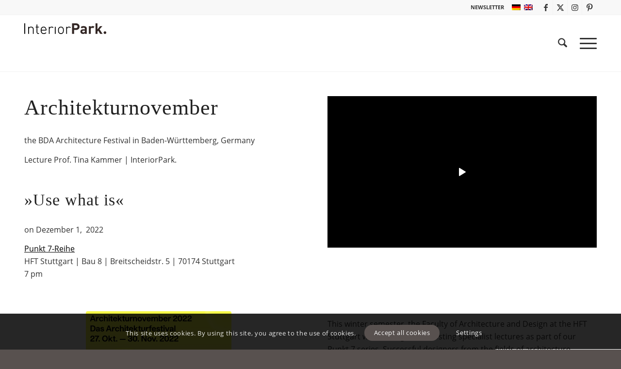

--- FILE ---
content_type: text/css
request_url: https://interiorpark.com/wp-content/plugins/media-grid-bundle/plugins/media-grid-overlay-manager/css/overlays.css?ver=1.51
body_size: 7726
content:
@import url("//interiorpark.com/wp-content/plugins/media-grid-bundle/plugins/media-grid-overlay-manager/css/frontend.min.css?1.51");
/* ***** 984 - Full overlay + magnifier OVERLAY ***** */ 
  
		.mgom_984_0 { /* icon */
			top: 50%; left: 50%;font-size: 35px;
				
				color: #555;opacity: 0; filter: alpha(opacity=0);
				-ms-transform: translateY(13px); -webkit-transform: translateY(13px); transform: translateY(13px); 
				-webkit-transition: all 400ms cubic-bezier(0.175, 0.885, 0.320, 1) 0s;
				-ms-transition: 	all 400ms cubic-bezier(0.175, 0.885, 0.320, 1.275) 0ms;
				transition: 		all 400ms cubic-bezier(0.175, 0.885, 0.320, 1.275) 0ms;
				
			z-index: 890; 
		}
		.mg_box:hover .mgom_984_0 {
			font-size: 43px;
				
				color: #555;opacity: 1; filter: alpha(opacity=100);
				-ms-transform: translateY(0); -webkit-transform: translateY(0); transform: translateY(0); 
					 -webkit-transition-delay: 0.2s !important;
					transition-delay: 0.2s !important;
					
		}
		
			.mgom_984_0 {
				margin-top: -18px;	
				margin-left: -18px; 
			}
			.mg_box:hover .mgom_984_0 {
				margin-top: -22px;	
				margin-left: -22px; 
			}
			
		.mgom_984_1 { /* full_img_layer */
			top: -100%; left: 0px;
						background-color: #ffffff;
						opacity: 0.4; filter: alpha(opacity=40);
				padding: 0px;
				
				-webkit-transition: all 400ms ease 0s;
				-ms-transition: 	all 400ms ease 0ms;
				transition: 		all 400ms ease 0ms;
				
			z-index: 880; 
		}
		.mg_box:hover .mgom_984_1 {
			top: 0px;
						background-color: #ffffff;
						opacity: 0.6; filter: alpha(opacity=60);
				padding: 0px;
				
		}
		
		.mgom_984_2 { /* txt_block */
			top: 0px; left: 0px;
						background-color: rgba(255,255,255, 0.7);
						
		}
		.mg_box:hover .mgom_984_2 {
			top: 0px; left: 0px;
						background-color: rgba(255,255,255, 1);
						
		}
		
	.mg_box .mgom_984_3.mgom_txt_wrap .mgom_layer {
		
				-webkit-transition: all 400ms ease 0s;
				-ms-transition: 	all 400ms ease 0ms;
				transition: 		all 400ms ease 0ms;
					
		
	}
	.mg_box:hover .mgom_984_3.mgom_txt_wrap .mgom_layer {
		
	}
	.mg_box .mgom_984_3 .mgom_mark,
	.mgom_984 .mg_title_under .mgom_layer,
	.mgom_984 .mg_title_under .mgom_layer * {
		
				-webkit-transition: all 400ms ease 0s;
				-ms-transition: 	all 400ms ease 0ms;
				transition: 		all 400ms ease 0ms;
					
	}
	
	.mgom_984_3.mgom_txt_wrap {
		top: 0px; left: 0px;	
		
				-webkit-transition: all 400ms ease 0s;
				-ms-transition: 	all 400ms ease 0ms;
				transition: 		all 400ms ease 0ms;
				
		
	}
	.mg_box:hover .mgom_984_3.mgom_txt_wrap {
		top: 0px; left: 0px;	
	}
	/* ***** 985 - Rotating circle + type icon OVERLAY ***** */ 
  
		.mgom_985_0 { /* central_shape */
			
						background-color: #4f4f4f;
						opacity: 0.7; filter: alpha(opacity=70);
				
				color: #fdfdfd;-ms-transform: rotate(0deg); -webkit-transform: rotate(0deg); transform: rotate(0deg); 
				-webkit-transition: all 400ms ease 0s;
				-ms-transition: 	all 400ms ease 0ms;
				transition: 		all 400ms ease 0ms;
				
			z-index: 1090; 
		}
		.mg_box:hover .mgom_985_0 {
			
						background-color: #4f4f4f;
						opacity: 1; filter: alpha(opacity=100);
				-ms-transform: rotate(360deg); -webkit-transform: rotate(360deg); transform: rotate(360deg); 
		}
		
			.mgom_985_0 div, .mgom_985_0 div:before, .mgom_985_0 div:after {
				background-color: #4f4f4f;	
				border-color: #4f4f4f; 
			}
			.mg_box:hover .mgom_985_0 div, .mg_box:hover .mgom_985_0 div:before, .mg_box:hover .mgom_985_0 div:after {
				background-color: #4f4f4f;	
				border-color: #4f4f4f;	
			}
			
		.mgom_985_1 { /* full_img_layer */
			
						background-color: #fdfdfd;
						opacity: 0.1; filter: alpha(opacity=10);
				padding: 0px;
				
				-webkit-transition: all 400ms ease 0s;
				-ms-transition: 	all 400ms ease 0ms;
				transition: 		all 400ms ease 0ms;
				
			z-index: 880; 
		}
		.mg_box:hover .mgom_985_1 {
			
						background-color: #fdfdfd;
						opacity: 0.1; filter: alpha(opacity=10);
				padding: 0px;
				
					 -webkit-transition-delay: 0.15s !important;
					transition-delay: 0.15s !important;
					
		}
		
		.mgom_985_2 { /* txt_block */
			top: 0px; left: 0px;
						background-color: rgba(255,255,255, 0.7);
						
		}
		.mg_box:hover .mgom_985_2 {
			top: 0px; left: 0px;
						background-color: rgba(255,255,255, 1);
						
		}
		
	.mg_box .mgom_985_3.mgom_txt_wrap .mgom_layer {
		
				-webkit-transition: all 400ms ease 0s;
				-ms-transition: 	all 400ms ease 0ms;
				transition: 		all 400ms ease 0ms;
					
		
	}
	.mg_box:hover .mgom_985_3.mgom_txt_wrap .mgom_layer {
		
	}
	.mg_box .mgom_985_3 .mgom_mark,
	.mgom_985 .mg_title_under .mgom_layer,
	.mgom_985 .mg_title_under .mgom_layer * {
		
				-webkit-transition: all 400ms ease 0s;
				-ms-transition: 	all 400ms ease 0ms;
				transition: 		all 400ms ease 0ms;
					
	}
	
	.mgom_985_3.mgom_txt_wrap {
		top: 0px; left: 0px;	
		
				-webkit-transition: all 400ms ease 0s;
				-ms-transition: 	all 400ms ease 0ms;
				transition: 		all 400ms ease 0ms;
				
		
	}
	.mg_box:hover .mgom_985_3.mgom_txt_wrap {
		top: 0px; left: 0px;	
	}
	/* ***** 986 - Mouse aware + title and excerpt OVERLAY ***** */ 
  
		.mgom_986_0 { /* title */
			text-align: center;
				font-size: 17px;
				
				color: #fdfdfd;line-height: 21px;
				font-weight: bold;margin-bottom: 15px !important; 
		}
		.mg_box:hover .mgom_986_0 {
			
				color: #fdfdfd;
		}
		
		.mgom_986_1 { /* descr */
			text-align: center;
				font-size: 13px;
				
				color: #ffffff;line-height: 17px;
				max-height: 600px;
					margin-bottom: 15px !important; 
		}
		.mg_box:hover .mgom_986_1 {
			
				color: #ffffff;
		}
		
		.mgom_986_2 { /* txt_block */
			
						background-color: rgba(34,34,34, 0.3);
						
		}
		.mg_box:hover .mgom_986_2 {
			
						background-color: rgba(34,34,34, 0.8);
						
		}
		
	.mg_box .mgom_986_3.mgom_txt_wrap .mgom_layer {
		
				-webkit-transition: all 400ms ease-out 0s;
				-ms-transition: 	all 400ms ease-out 0ms;
				transition: 		all 400ms ease-out 0ms;
					
		
	}
	.mg_box:hover .mgom_986_3.mgom_txt_wrap .mgom_layer {
		
	}
	.mg_box .mgom_986_3 .mgom_mark,
	.mgom_986 .mg_title_under .mgom_layer,
	.mgom_986 .mg_title_under .mgom_layer * {
		
				-webkit-transition: all 400ms ease-out 0s;
				-ms-transition: 	all 400ms ease-out 0ms;
				transition: 		all 400ms ease-out 0ms;
					
	}
	
	.mgom_986_3.mgom_txt_wrap {
			
		
				-webkit-transition: all 400ms ease-out 0s;
				-ms-transition: 	all 400ms ease-out 0ms;
				transition: 		all 400ms ease-out 0ms;
				
		
	}
	.mg_box:hover .mgom_986_3.mgom_txt_wrap {
			
	}
	/* ***** 987 - Title + plus icon OVERLAY ***** */ 
  
		.mgom_987_0 { /* icon */
			bottom: 13px; right: 13px;font-size: 19px;
				
				color: #fff;opacity: 0.9; filter: alpha(opacity=90);
				
				-webkit-transition: all 200ms linear 0s;
				-ms-transition: 	all 200ms linear 0ms;
				transition: 		all 200ms linear 0ms;
				
			z-index: 1090; 
		}
		.mg_box:hover .mgom_987_0 {
			font-size: 19px;
				
				color: #383838;opacity: 0.9; filter: alpha(opacity=90);
				
		}
		
		.mgom_987_1 { /* outlined_box */
			top: 0px; left: 0px;padding: 0px;
				opacity: 0; filter: alpha(opacity=0);
				
				-webkit-transition: all 400ms ease 0s;
				-ms-transition: 	all 400ms ease 0ms;
				transition: 		all 400ms ease 0ms;
				
			z-index: 880; 
		}
		.mg_box:hover .mgom_987_1 {
			top: 0px; left: 0px;padding: 35px;
				opacity: 0.4; filter: alpha(opacity=40);
				
		}
		
			.mgom_987_1:before {
				
				-webkit-transition: all 400ms ease 0s;
				-ms-transition: 	all 400ms ease 0ms;
				transition: 		all 400ms ease 0ms;
				
				top: 0px; 
				right: 0px;
				bottom: 0px;
				left: 0px;
				box-shadow: 0 0 0 0px #888;
			}
			.mg_box:hover .mgom_987_1:before {
				
				border-color: #888;
					 -webkit-transition-delay: 0.3s !important;
					transition-delay: 0.3s !important;
					
				top: 35px; 
				right: 35px;
				bottom: 35px;
				left: 35px;
				box-shadow: 0 0 0 2px #888;
			}
			
		.mgom_987_2 { /* full_img_layer */
			top: 0px; left: 0px;
						background-color: #ffffff;
						opacity: 0; filter: alpha(opacity=0);
				padding: 0px;
				-ms-transform: scale(0.6) translateX(-13px); -webkit-transform: scale(0.6) translateX(-13px); transform: scale(0.6) translateX(-13px); 
				-webkit-transition: all 250ms ease-out 0s;
				-ms-transition: 	all 250ms ease-out 0ms;
				transition: 		all 250ms ease-out 0ms;
				
			z-index: 870; 
		}
		.mg_box:hover .mgom_987_2 {
			top: 0px; left: 0px;
						background-color: #ffffff;
						opacity: 0.8; filter: alpha(opacity=80);
				padding: 0px;
				-ms-transform: scale(1.0) translateX(0); -webkit-transform: scale(1.0) translateX(0); transform: scale(1.0) translateX(0); 
		}
		
		.mgom_987_3 { /* title */
			text-align: center;
				font-size: 16px;
				
				color: #4f4f4f;line-height: 19px;
				font-weight: bold;text-transform: uppercase;
		}
		.mg_box:hover .mgom_987_3 {
			
				color: #555;
					 -webkit-transition-delay: 0.15s !important;
					transition-delay: 0.15s !important;
					
		}
		
		.mgom_987_4 { /* txt_block */
			top: 0px; left: 0px;
						background-color: rgba(255,255,255, 0);
						padding-top: 35px; padding-right: 35px; padding-bottom: 35px; padding-left: 35px; 
		}
		.mg_box:hover .mgom_987_4 {
			top: 0px; left: 0px;
						background-color: rgba(255,255,255, 0);
						
		}
		
	.mg_box .mgom_987_5.mgom_txt_wrap .mgom_layer {
		
				-webkit-transition: all 350ms cubic-bezier(0.175, 0.885, 0.320, 1) 0s;
				-ms-transition: 	all 350ms cubic-bezier(0.175, 0.885, 0.320, 1.275) 0ms;
				transition: 		all 350ms cubic-bezier(0.175, 0.885, 0.320, 1.275) 0ms;
					
		-ms-transform: scale(0.6); -webkit-transform: scale(0.6); transform: scale(0.6); 
	}
	.mg_box:hover .mgom_987_5.mgom_txt_wrap .mgom_layer {
		-ms-transform: scale(1.0); -webkit-transform: scale(1.0); transform: scale(1.0); 
	}
	.mg_box .mgom_987_5 .mgom_mark,
	.mgom_987 .mg_title_under .mgom_layer,
	.mgom_987 .mg_title_under .mgom_layer * {
		
				-webkit-transition: all 350ms cubic-bezier(0.175, 0.885, 0.320, 1) 0s;
				-ms-transition: 	all 350ms cubic-bezier(0.175, 0.885, 0.320, 1.275) 0ms;
				transition: 		all 350ms cubic-bezier(0.175, 0.885, 0.320, 1.275) 0ms;
					
	}
	
			.mg_box .mgom_987_5.mgom_txt_wrap {
				
				-webkit-transition: all 350ms cubic-bezier(0.175, 0.885, 0.320, 1) 0s;
				-ms-transition: 	all 350ms cubic-bezier(0.175, 0.885, 0.320, 1.275) 0ms;
				transition: 		all 350ms cubic-bezier(0.175, 0.885, 0.320, 1.275) 0ms;
					
			}
			
			.mg_box .mgom_987_5.mgom_txt_wrap .mgom_layer {
				opacity: 0;
				filter: alpha(opacity=0);	
			}
			.mg_box:hover .mgom_987_5.mgom_txt_wrap .mgom_layer {
				opacity: 1;
				filter: alpha(opacity=100);	
			}
			
	.mgom_987_5.mgom_txt_wrap {
		top: 0px; left: 0px;	
		
				-webkit-transition: all 350ms cubic-bezier(0.175, 0.885, 0.320, 1) 0s;
				-ms-transition: 	all 350ms cubic-bezier(0.175, 0.885, 0.320, 1.275) 0ms;
				transition: 		all 350ms cubic-bezier(0.175, 0.885, 0.320, 1.275) 0ms;
				
		padding-top: 35px; padding-right: 35px; padding-bottom: 35px; padding-left: 35px; 
	}
	.mg_box:hover .mgom_987_5.mgom_txt_wrap {
		top: 0px; left: 0px;	
	}
	/* ***** 988 - Flickr style OVERLAY ***** */ 
  
		.mgom_988_0 { /* title */
			text-align: left;
				font-size: 15px;
				
				color: #fdfdfd;line-height: 20px;
				font-weight: bold;
		}
		.mg_box:hover .mgom_988_0 {
			
				color: #fdfdfd;
		}
		
		.mgom_988_1 { /* descr */
			text-align: left;
				font-size: 14px;
				
				color: #fefefe;line-height: 19px;
				max-height: 600px;
					margin-top: 15px !important; 
		}
		.mg_box:hover .mgom_988_1 {
			
				color: #fefefe;
					 -webkit-transition-delay: 0.1s !important;
					transition-delay: 0.1s !important;
					
		}
		
		.mgom_988_2 { /* txt_block */
			bottom: -100%; left: 0px;
						background-color: rgba(21,21,21, 0.7);
						
		}
		.mg_box:hover .mgom_988_2 {
			bottom: 0px; left: 0px;
						background-color: rgba(21,21,21, 0.8);
						
		}
		
	.mg_box .mgom_988_3.mgom_txt_wrap .mgom_layer {
		
				-webkit-transition: all 500ms ease 0s;
				-ms-transition: 	all 500ms ease 0ms;
				transition: 		all 500ms ease 0ms;
					
		
	}
	.mg_box:hover .mgom_988_3.mgom_txt_wrap .mgom_layer {
		
	}
	.mg_box .mgom_988_3 .mgom_mark,
	.mgom_988 .mg_title_under .mgom_layer,
	.mgom_988 .mg_title_under .mgom_layer * {
		
				-webkit-transition: all 500ms ease 0s;
				-ms-transition: 	all 500ms ease 0ms;
				transition: 		all 500ms ease 0ms;
					
	}
	
	.mgom_988_3.mgom_txt_wrap {
		bottom: -100%; left: 0px;	
		
				-webkit-transition: all 500ms ease 0s;
				-ms-transition: 	all 500ms ease 0ms;
				transition: 		all 500ms ease 0ms;
				
		
	}
	.mg_box:hover .mgom_988_3.mgom_txt_wrap {
		bottom: 0px; left: 0px;	
	}
	/* ***** 989 - Grayscale + corner circle OVERLAY ***** */ 
  
		.mgom_989_0 { /* corner_shape */
			bottom: -150px; right: -150px;
						background-color: #fdfdfd;
						opacity: 1; filter: alpha(opacity=100);
				
				color: #535353;
				-webkit-transition: all 500ms cubic-bezier(0.175, 0.885, 0.320, 1) 0s;
				-ms-transition: 	all 500ms cubic-bezier(0.175, 0.885, 0.320, 1.275) 0ms;
				transition: 		all 500ms cubic-bezier(0.175, 0.885, 0.320, 1.275) 0ms;
				
			z-index: 1090; 
		}
		.mg_box:hover .mgom_989_0 {
			bottom: -80px; right: -80px;opacity: 1; filter: alpha(opacity=100);
				
					 -webkit-transition-delay: 0.25s !important;
					transition-delay: 0.25s !important;
					
		}
		
		.mgom_989_1 { /* crossing_layer */
			
						background-color: #ffffff;
						opacity: 0.2; filter: alpha(opacity=20);
				
				-webkit-transition: all 700ms ease 0s;
				-ms-transition: 	all 700ms ease 0ms;
				transition: 		all 700ms ease 0ms;
				
			z-index: 880; 
		}
		.mg_box:hover .mgom_989_1 {
			
						background-color: #ffffff;
						opacity: 0.6; filter: alpha(opacity=60);
				
					 -webkit-transition-delay: 0.1s !important;
					transition-delay: 0.1s !important;
					
		}
		
			/* img fx */
			.mgom_989 .mg_box:not(.mg_item_no_ol) .mgi_thumb {
				-webkit-backface-visibility: hidden;
				backface-visibility: hidden;
				-webkit-transform-style: flat;
				transform-style: flat;
				
				-webkit-transition: all 400ms ease 0s;
				-ms-transition: 	all 400ms ease 0ms;
				transition: 		all 400ms ease 0ms;
				
			}
			
		.mgom_989_3 { /* txt_block */
			top: 0px; left: 0px;
						background-color: rgba(255,255,255, 0);
						
		}
		.mg_box:hover .mgom_989_3 {
			top: 0px; left: 0px;
						background-color: rgba(255,255,255, 0);
						
		}
		
	.mg_box .mgom_989_4.mgom_txt_wrap .mgom_layer {
		
				-webkit-transition: all 400ms ease 0s;
				-ms-transition: 	all 400ms ease 0ms;
				transition: 		all 400ms ease 0ms;
					
		
	}
	.mg_box:hover .mgom_989_4.mgom_txt_wrap .mgom_layer {
		
	}
	.mg_box .mgom_989_4 .mgom_mark,
	.mgom_989 .mg_title_under .mgom_layer,
	.mgom_989 .mg_title_under .mgom_layer * {
		
				-webkit-transition: all 400ms ease 0s;
				-ms-transition: 	all 400ms ease 0ms;
				transition: 		all 400ms ease 0ms;
					
	}
	
	.mgom_989_4.mgom_txt_wrap {
		top: 0px; left: 0px;	
		
				-webkit-transition: all 400ms ease 0s;
				-ms-transition: 	all 400ms ease 0ms;
				transition: 		all 400ms ease 0ms;
				
		
	}
	.mg_box:hover .mgom_989_4.mgom_txt_wrap {
		top: 0px; left: 0px;	
	}
	/* ***** 990 - Zoom image + magnifier icon OVERLAY ***** */ 
  
		.mgom_990_0 { /* icon */
			top: 50%; left: 50%;font-size: 39px;
				
				color: #fff;opacity: 0; filter: alpha(opacity=0);
				-ms-transform: scale(1.4); -webkit-transform: scale(1.4); transform: scale(1.4); 
				-webkit-transition: all 400ms ease-out 0s;
				-ms-transition: 	all 400ms ease-out 0ms;
				transition: 		all 400ms ease-out 0ms;
				
			z-index: 890; 
		}
		.mg_box:hover .mgom_990_0 {
			font-size: 39px;
				
				color: #fff;opacity: 0.9; filter: alpha(opacity=90);
				-ms-transform: scale(1.0); -webkit-transform: scale(1.0); transform: scale(1.0); 
					 -webkit-transition-delay: 0.1s !important;
					transition-delay: 0.1s !important;
					
		}
		
			.mgom_990_0 {
				margin-top: -20px;	
				margin-left: -20px; 
			}
			.mg_box:hover .mgom_990_0 {
				margin-top: -20px;	
				margin-left: -20px; 
			}
			
		.mgom_990_1 { /* crossing_layer */
			
						background-color: #333;
						opacity: 0.1; filter: alpha(opacity=10);
				
				-webkit-transition: all 350ms linear 0s;
				-ms-transition: 	all 350ms linear 0ms;
				transition: 		all 350ms linear 0ms;
				
			z-index: 880; 
		}
		.mg_box:hover .mgom_990_1 {
			
						background-color: #333;
						opacity: 0.15; filter: alpha(opacity=15);
				
					 -webkit-transition-delay: 0.05s !important;
					transition-delay: 0.05s !important;
					
		}
		
			/* img fx */
			.mgom_990 .mg_box:not(.mg_item_no_ol) .mgi_thumb {
				-webkit-backface-visibility: hidden;
				backface-visibility: hidden;
				-webkit-transform-style: flat;
				transform-style: flat;
				
				-webkit-transition: all 400ms ease-out 0s;
				-ms-transition: 	all 400ms ease-out 0ms;
				transition: 		all 400ms ease-out 0ms;
				
			}
			
				.mgom_990 .mg_box:not(.mg_item_no_ol):hover .mgi_thumb {
					-ms-transform: 		scale(1.1);
					-webkit-transform:	scale(1.1, 1.1);
					transform:			scale(1.1, 1.1);
				}
				
		.mgom_990_3 { /* txt_block */
			top: 0px; left: 0px;
						background-color: rgba(255,255,255, 0);
						
		}
		.mg_box:hover .mgom_990_3 {
			top: 0px; left: 0px;
						background-color: rgba(255,255,255, 0);
						
		}
		
	.mg_box .mgom_990_4.mgom_txt_wrap .mgom_layer {
		
				-webkit-transition: all 400ms ease 0s;
				-ms-transition: 	all 400ms ease 0ms;
				transition: 		all 400ms ease 0ms;
					
		
	}
	.mg_box:hover .mgom_990_4.mgom_txt_wrap .mgom_layer {
		
	}
	.mg_box .mgom_990_4 .mgom_mark,
	.mgom_990 .mg_title_under .mgom_layer,
	.mgom_990 .mg_title_under .mgom_layer * {
		
				-webkit-transition: all 400ms ease 0s;
				-ms-transition: 	all 400ms ease 0ms;
				transition: 		all 400ms ease 0ms;
					
	}
	
	.mgom_990_4.mgom_txt_wrap {
		top: 0px; left: 0px;	
		
				-webkit-transition: all 400ms ease 0s;
				-ms-transition: 	all 400ms ease 0ms;
				transition: 		all 400ms ease 0ms;
				
		
	}
	.mg_box:hover .mgom_990_4.mgom_txt_wrap {
		top: 0px; left: 0px;	
	}
	/* ***** 991 - Split overlay + circle OVERLAY ***** */ 
  
		.mgom_991_0 { /* central_shape */
			top: 0px; left: 0px;
						background-color: #333;
						opacity: 0; filter: alpha(opacity=0);
				
				color: #fff;-ms-transform: scale(0.6) perspective(750px) rotateY(-180deg); -webkit-transform: scale(0.6) perspective(750px) rotateY(-180deg); transform: scale(0.6) perspective(750px) rotateY(-180deg); 
				-webkit-transition: all 450ms cubic-bezier(0.175, 0.885, 0.320, 1) 0s;
				-ms-transition: 	all 450ms cubic-bezier(0.175, 0.885, 0.320, 1.275) 0ms;
				transition: 		all 450ms cubic-bezier(0.175, 0.885, 0.320, 1.275) 0ms;
				
			z-index: 1090; 
		}
		.mg_box:hover .mgom_991_0 {
			top: 0px; left: 0px;
						background-color: #333;
						opacity: 0.9; filter: alpha(opacity=90);
				-ms-transform: scale(1.0) perspective(750px) rotateY(0deg); -webkit-transform: scale(1.0) perspective(750px) rotateY(0deg); transform: scale(1.0) perspective(750px) rotateY(0deg); 
					 -webkit-transition-delay: 0.15s !important;
					transition-delay: 0.15s !important;
					
		}
		
			.mgom_991_0 div, .mgom_991_0 div:before, .mgom_991_0 div:after {
				background-color: #333;	
				border-color: #333; 
			}
			.mg_box:hover .mgom_991_0 div, .mg_box:hover .mgom_991_0 div:before, .mg_box:hover .mgom_991_0 div:after {
				background-color: #333;	
				border-color: #333;	
			}
			
		.mgom_991_1 { /* vert_split_layer */
			
						background-color: #ffffff;
						opacity: 0.1; filter: alpha(opacity=10);
				
				-webkit-transition: all 250ms ease 0s;
				-ms-transition: 	all 250ms ease 0ms;
				transition: 		all 250ms ease 0ms;
				
			z-index: 880; 
		}
		.mg_box:hover .mgom_991_1 {
			
						background-color: #ffffff;
						opacity: 0.4; filter: alpha(opacity=40);
				
		}
		
			.mgom_991_1 div {
					
						background-color: #ffffff;
						
				-webkit-transition: all 250ms ease 0s;
				-ms-transition: 	all 250ms ease 0ms;
				transition: 		all 250ms ease 0ms;
				
			}
			.mg_box:hover .mgom_991_1 div {
					
						background-color: #ffffff;
						
			}
			
		.mgom_991_2 { /* txt_block */
			top: 0px; left: 0px;
						background-color: rgba(255,255,255, 0);
						
		}
		.mg_box:hover .mgom_991_2 {
			top: 0px; left: 0px;
						background-color: rgba(255,255,255, 0);
						
		}
		
	.mg_box .mgom_991_3.mgom_txt_wrap .mgom_layer {
		
				-webkit-transition: all 400ms ease 0s;
				-ms-transition: 	all 400ms ease 0ms;
				transition: 		all 400ms ease 0ms;
					
		
	}
	.mg_box:hover .mgom_991_3.mgom_txt_wrap .mgom_layer {
		
	}
	.mg_box .mgom_991_3 .mgom_mark,
	.mgom_991 .mg_title_under .mgom_layer,
	.mgom_991 .mg_title_under .mgom_layer * {
		
				-webkit-transition: all 400ms ease 0s;
				-ms-transition: 	all 400ms ease 0ms;
				transition: 		all 400ms ease 0ms;
					
	}
	
	.mgom_991_3.mgom_txt_wrap {
		top: 0px; left: 0px;	
		
				-webkit-transition: all 400ms ease 0s;
				-ms-transition: 	all 400ms ease 0ms;
				transition: 		all 400ms ease 0ms;
				
		
	}
	.mg_box:hover .mgom_991_3.mgom_txt_wrap {
		top: 0px; left: 0px;	
	}
	/* ***** 992 - Curtain + type icon + socials OVERLAY ***** */ 
  
		.mgom_992_0 { /* icon */
			top: 50%; left: 50%;font-size: 27px;
				
				color: #ffffff;opacity: 0.9; filter: alpha(opacity=90);
				-ms-transform: scale(1.4); -webkit-transform: scale(1.4); transform: scale(1.4); 
				-webkit-transition: all 400ms ease-in-out 0s;
				-ms-transition: 	all 400ms ease-in-out 0ms;
				transition: 		all 400ms ease-in-out 0ms;
				
			z-index: 1090; 
		}
		.mg_box:hover .mgom_992_0 {
			font-size: 27px;
				
				color: #ffffff;opacity: 0.4; filter: alpha(opacity=40);
				-ms-transform: scale(1.0); -webkit-transform: scale(1.0); transform: scale(1.0); 
		}
		
			.mgom_992_0 {
				margin-top: -14px;	
				margin-left: -14px; 
			}
			.mg_box:hover .mgom_992_0 {
				margin-top: -14px;	
				margin-left: -14px; 
			}
			
		.mgom_992_1 { /* full_img_layer */
			top: 0px; left: 0px;
						background-color: #242424;
						opacity: 0; filter: alpha(opacity=0);
				padding: 0px;
				
				-webkit-transition: all 400ms ease 0s;
				-ms-transition: 	all 400ms ease 0ms;
				transition: 		all 400ms ease 0ms;
				
			z-index: 880; 
		}
		.mg_box:hover .mgom_992_1 {
			top: 0px; left: 0px;
						background-color: #242424;
						opacity: 0.1; filter: alpha(opacity=10);
				padding: 0px;
				
		}
		
		.mgom_992_2 { /* title */
			text-align: center;
				font-size: 15px;
				
				color: #383838;line-height: 17px;
				text-transform: uppercase;
		}
		.mg_box:hover .mgom_992_2 {
			
				color: #5c5c5c;
					 -webkit-transition-delay: 0.05s !important;
					transition-delay: 0.05s !important;
					
		}
		
		.mgom_992_3 { /* separator */
			
				color: #cfcfcf;
				border-bottom: 1px dotted #cfcfcf;
				
		}
		.mg_box:hover .mgom_992_3 {
			
					 -webkit-transition-delay: 0.05s !important;
					transition-delay: 0.05s !important;
					
		}
		
		.mgom_992_4 { /* socials */
			
				color: #b2b2b2;font-size: 18px;
				line-height: 32px;
				
		}
		.mg_box:hover .mgom_992_4 {
			
				color: #808080;
		}
		
			.mgom_992_4 span {
				font-size: 18px;
				
			}
			.mg_box:hover .mgom_992_4 span {
				
				color: #b2b2b2;
			}
			.mg_box:hover .mgom_992_4 span:hover,
			.mgom_992_4 span:hover {
				
				color: #808080;
			}
		.mgom_992_5 { /* txt_block */
			bottom: -100%; left: 0px;
						background-color: rgba(255,255,255, 1);
						padding-top: 13px; padding-right: 15px; padding-bottom: 8px; padding-left: 15px; 
		}
		.mg_box:hover .mgom_992_5 {
			bottom: 0px; left: 0px;
						background-color: rgba(255,255,255, 1);
						
		}
		
	.mg_box .mgom_992_6.mgom_txt_wrap .mgom_layer {
		
				-webkit-transition: all 400ms ease 0s;
				-ms-transition: 	all 400ms ease 0ms;
				transition: 		all 400ms ease 0ms;
					
		-ms-transform: scale(0.6); -webkit-transform: scale(0.6); transform: scale(0.6); 
	}
	.mg_box:hover .mgom_992_6.mgom_txt_wrap .mgom_layer {
		-ms-transform: scale(1.0); -webkit-transform: scale(1.0); transform: scale(1.0); 
	}
	.mg_box .mgom_992_6 .mgom_mark,
	.mgom_992 .mg_title_under .mgom_layer,
	.mgom_992 .mg_title_under .mgom_layer * {
		
				-webkit-transition: all 400ms ease 0s;
				-ms-transition: 	all 400ms ease 0ms;
				transition: 		all 400ms ease 0ms;
					
	}
	
	.mgom_992_6.mgom_txt_wrap {
		bottom: -100%; left: 0px;	
		
				-webkit-transition: all 400ms ease 0s;
				-ms-transition: 	all 400ms ease 0ms;
				transition: 		all 400ms ease 0ms;
				
		padding-top: 13px; padding-right: 15px; padding-bottom: 8px; padding-left: 15px; 
	}
	.mg_box:hover .mgom_992_6.mgom_txt_wrap {
		bottom: 0px; left: 0px;	
	}
	/* ***** 993 - Outlined diamond + type OVERLAY ***** */ 
  
			/* img fx */
			.mgom_993 .mg_box:not(.mg_item_no_ol) .mgi_thumb {
				-webkit-backface-visibility: hidden;
				backface-visibility: hidden;
				-webkit-transform-style: flat;
				transform-style: flat;
				
				-webkit-transition: all 500ms ease 0s;
				-ms-transition: 	all 500ms ease 0ms;
				transition: 		all 500ms ease 0ms;
				
			}
			
				.mgom_993 .mg_box:not(.mg_item_no_ol) .mg_box_inner,
				.mgom_993 .mg_box:not(.mg_item_no_ol) .mgi_overlays {
					
				-webkit-transition: all 500ms ease 0s;
				-ms-transition: 	all 500ms ease 0ms;
				transition: 		all 500ms ease 0ms;
				
				}
				.mgom_993 .mg_box:not(.mg_item_no_ol):hover .mg_box_inner {
					padding: 0 !important;
					border-width: 0 !important;
				}
				.mgom_993 .mg_box:not(.mg_item_no_ol):hover .mgi_overlays {
					top: 0 !important;
					right: 0 !important;
					bottom: 0 !important;
					left: 0 !important;	
				}
				
		.mgom_993_1 { /* central_shape */
			top: 0px; left: 0px;
						background-color: #ffffff;
						opacity: 0; filter: alpha(opacity=0);
				
				color: #ffffff;-ms-transform: scale(1.4); -webkit-transform: scale(1.4); transform: scale(1.4); 
				-webkit-transition: all 500ms ease 0s;
				-ms-transition: 	all 500ms ease 0ms;
				transition: 		all 500ms ease 0ms;
				
			z-index: 1080; 
		}
		.mg_box:hover .mgom_993_1 {
			top: 0px; left: 0px;
						background-color: #ffffff;
						opacity: 1; filter: alpha(opacity=100);
				-ms-transform: scale(1.0); -webkit-transform: scale(1.0); transform: scale(1.0); 
		}
		
			.mgom_993_1 div, .mgom_993_1 div:before, .mgom_993_1 div:after {
				background-color: #ffffff;	
				border-color: #ffffff; 
			}
			.mg_box:hover .mgom_993_1 div, .mg_box:hover .mgom_993_1 div:before, .mg_box:hover .mgom_993_1 div:after {
				background-color: #ffffff;	
				border-color: #ffffff;	
			}
			
		.mgom_993_2 { /* full_img_layer */
			top: 0px; left: 0px;
						background-color: #ffffff;
						opacity: 0; filter: alpha(opacity=0);
				padding: 10px;
				
				-webkit-transition: all 600ms ease 0s;
				-ms-transition: 	all 600ms ease 0ms;
				transition: 		all 600ms ease 0ms;
				
			z-index: 870; 
		}
		.mg_box:hover .mgom_993_2 {
			top: 0px; left: 0px;
						background-color: #ffffff;
						opacity: 0.15; filter: alpha(opacity=15);
				
		}
		
		.mgom_993_3 { /* txt_block */
			top: 0px; left: 0px;
						background-color: rgba(255,255,255, 0.7);
						
		}
		.mg_box:hover .mgom_993_3 {
			top: 0px; left: 0px;
						background-color: rgba(255,255,255, 1);
						
		}
		
	.mg_box .mgom_993_4.mgom_txt_wrap .mgom_layer {
		
				-webkit-transition: all 400ms ease 0s;
				-ms-transition: 	all 400ms ease 0ms;
				transition: 		all 400ms ease 0ms;
					
		
	}
	.mg_box:hover .mgom_993_4.mgom_txt_wrap .mgom_layer {
		
	}
	.mg_box .mgom_993_4 .mgom_mark,
	.mgom_993 .mg_title_under .mgom_layer,
	.mgom_993 .mg_title_under .mgom_layer * {
		
				-webkit-transition: all 400ms ease 0s;
				-ms-transition: 	all 400ms ease 0ms;
				transition: 		all 400ms ease 0ms;
					
	}
	
	.mgom_993_4.mgom_txt_wrap {
		top: 0px; left: 0px;	
		
				-webkit-transition: all 400ms ease 0s;
				-ms-transition: 	all 400ms ease 0ms;
				transition: 		all 400ms ease 0ms;
				
		
	}
	.mg_box:hover .mgom_993_4.mgom_txt_wrap {
		top: 0px; left: 0px;	
	}
	/* ***** 994 - Central sliding text + button OVERLAY ***** */ 
  
		.mgom_994_0 { /* horiz_split_layer */
			
						background-color: #292929;
						opacity: 0; filter: alpha(opacity=0);
				
				-webkit-transition: all 300ms ease-in-out 0s;
				-ms-transition: 	all 300ms ease-in-out 0ms;
				transition: 		all 300ms ease-in-out 0ms;
				
			z-index: 890; 
		}
		.mg_box:hover .mgom_994_0 {
			
						background-color: #292929;
						opacity: 0.1; filter: alpha(opacity=10);
				
		}
		
			.mgom_994_0 div {
					
						background-color: #292929;
						
				-webkit-transition: all 300ms ease-in-out 0s;
				-ms-transition: 	all 300ms ease-in-out 0ms;
				transition: 		all 300ms ease-in-out 0ms;
				
			}
			.mg_box:hover .mgom_994_0 div {
					
						background-color: #292929;
						
			}
			
			/* img fx */
			.mgom_994 .mg_box:not(.mg_item_no_ol) .mgi_thumb {
				-webkit-backface-visibility: hidden;
				backface-visibility: hidden;
				-webkit-transform-style: flat;
				transform-style: flat;
				
				-webkit-transition: all 400ms ease 0s;
				-ms-transition: 	all 400ms ease 0ms;
				transition: 		all 400ms ease 0ms;
				
			}
			
		.mgom_994_2 { /* title */
			text-align: center;
				font-size: 17px;
				
				color: #ffffff;line-height: 19px;
				margin-bottom: 12px !important; 
		}
		.mg_box:hover .mgom_994_2 {
			
				color: #ffffff;
					 -webkit-transition-delay: 0.1s !important;
					transition-delay: 0.1s !important;
					
		}
		
		.mgom_994_3 { /* button */
			font-size: 12px;
				line-height: 13px;
				display: table; margin: auto;
					text-transform: uppercase;padding-top: 5px; padding-bottom: 4px; border: 2px solid #ffffff;
				border-radius: 2px;
				
						background-color: transparent;
						
				color: #ffffff;margin-top: 15px !important; 
		}
		.mg_box:hover .mgom_994_3 {
			
				border-color: #ffffff;
						background-color: transparent;
						
				color: #ffffff;
					 -webkit-transition-delay: 0.15s !important;
					transition-delay: 0.15s !important;
					
		}
		
		.mgom_994_4 { /* txt_block */
			bottom: -100%; left: 0px;
						background-color: rgba(66,66,66, 0.6);
						
		}
		.mg_box:hover .mgom_994_4 {
			bottom: 0px; left: 0px;
						background-color: rgba(41,41,41, 0.8);
						
		}
		
	.mg_box .mgom_994_5.mgom_txt_wrap .mgom_layer {
		
				-webkit-transition: all 600ms ease 0s;
				-ms-transition: 	all 600ms ease 0ms;
				transition: 		all 600ms ease 0ms;
					
		-ms-transform: perspective(750px) rotateX(-180deg); -webkit-transform: perspective(750px) rotateX(-180deg); transform: perspective(750px) rotateX(-180deg); 
	}
	.mg_box:hover .mgom_994_5.mgom_txt_wrap .mgom_layer {
		-ms-transform: perspective(750px) rotateX(0deg); -webkit-transform: perspective(750px) rotateX(0deg); transform: perspective(750px) rotateX(0deg); 
	}
	.mg_box .mgom_994_5 .mgom_mark,
	.mgom_994 .mg_title_under .mgom_layer,
	.mgom_994 .mg_title_under .mgom_layer * {
		
				-webkit-transition: all 600ms ease 0s;
				-ms-transition: 	all 600ms ease 0ms;
				transition: 		all 600ms ease 0ms;
					
	}
	
	.mgom_994_5.mgom_txt_wrap {
		bottom: -100%; left: 0px;	
		
				-webkit-transition: all 600ms ease 0s;
				-ms-transition: 	all 600ms ease 0ms;
				transition: 		all 600ms ease 0ms;
				
		
	}
	.mg_box:hover .mgom_994_5.mgom_txt_wrap {
		bottom: 0px; left: 0px;	
	}
	/* ***** 995 - Bottom slice + plus button OVERLAY ***** */ 
  
			/* img fx */
			.mgom_995 .mg_box:not(.mg_item_no_ol) .mgi_thumb {
				-webkit-backface-visibility: hidden;
				backface-visibility: hidden;
				-webkit-transform-style: flat;
				transform-style: flat;
				
				-webkit-transition: all 300ms ease 0s;
				-ms-transition: 	all 300ms ease 0ms;
				transition: 		all 300ms ease 0ms;
				
			}
			
				.mgom_995 .mg_box:not(.mg_item_no_ol) .mg_box_inner,
				.mgom_995 .mg_box:not(.mg_item_no_ol) .mgi_overlays {
					
				-webkit-transition: all 300ms ease 0s;
				-ms-transition: 	all 300ms ease 0ms;
				transition: 		all 300ms ease 0ms;
				
				}
				.mgom_995 .mg_box:not(.mg_item_no_ol):hover .mg_box_inner {
					padding: 0 !important;
					border-width: 0 !important;
				}
				.mgom_995 .mg_box:not(.mg_item_no_ol):hover .mgi_overlays {
					top: 0 !important;
					right: 0 !important;
					bottom: 0 !important;
					left: 0 !important;	
				}
				
		.mgom_995_1 { /* corner_slice */
			
						background-color: #ffffff;
						opacity: 0.1; filter: alpha(opacity=10);
				
				-webkit-transition: all 400ms ease-in-out 0s;
				-ms-transition: 	all 400ms ease-in-out 0ms;
				transition: 		all 400ms ease-in-out 0ms;
				
			z-index: 880; 
		}
		.mg_box:hover .mgom_995_1 {
			
						background-color: #ffffff;
						opacity: 0.8; filter: alpha(opacity=80);
				
		}
		
		.mgom_995_2 { /* button */
			font-size: 27px;
				line-height: 27px;
				font-weight: bold;font-family: Times New Roman;
				padding-top: 2px; padding-right: 8px; padding-bottom: 2px; padding-left: 8px; border: 2px solid #606060;
				border-radius: 50px;
				
						background-color: #696969;
						
				color: #ffffff;
		}
		.mg_box:hover .mgom_995_2 {
			
				border-color: #606060;
						background-color: #696969;
						
				color: #ffffff;
		}
		
		.mgom_995_3 { /* txt_block */
			bottom: -100%; left: 0px;
						background-color: rgba(255,255,255, 0);
						padding-bottom: 1px; padding-left: 6px; 
		}
		.mg_box:hover .mgom_995_3 {
			bottom: 0px; left: 0px;
						background-color: rgba(255,255,255, 0);
						
		}
		
	.mg_box .mgom_995_4.mgom_txt_wrap .mgom_layer {
		
				-webkit-transition: all 400ms linear 0s;
				-ms-transition: 	all 400ms linear 0ms;
				transition: 		all 400ms linear 0ms;
					
		
	}
	.mg_box:hover .mgom_995_4.mgom_txt_wrap .mgom_layer {
		
	}
	.mg_box .mgom_995_4 .mgom_mark,
	.mgom_995 .mg_title_under .mgom_layer,
	.mgom_995 .mg_title_under .mgom_layer * {
		
				-webkit-transition: all 400ms linear 0s;
				-ms-transition: 	all 400ms linear 0ms;
				transition: 		all 400ms linear 0ms;
					
	}
	
			.mg_box .mgom_995_4.mgom_txt_wrap {
				
				-webkit-transition: all 400ms linear 0s;
				-ms-transition: 	all 400ms linear 0ms;
				transition: 		all 400ms linear 0ms;
					
			}
			
			.mg_box .mgom_995_4.mgom_txt_wrap .mgom_layer {
				opacity: 0;
				filter: alpha(opacity=0);	
			}
			.mg_box:hover .mgom_995_4.mgom_txt_wrap .mgom_layer {
				opacity: 1;
				filter: alpha(opacity=100);	
			}
			
	.mgom_995_4.mgom_txt_wrap {
		bottom: -100%; left: 0px;	
		
				-webkit-transition: all 400ms linear 0s;
				-ms-transition: 	all 400ms linear 0ms;
				transition: 		all 400ms linear 0ms;
				
		padding-bottom: 1px; padding-left: 6px; 
	}
	.mg_box:hover .mgom_995_4.mgom_txt_wrap {
		bottom: 0px; left: 0px;	
	}
	/* ***** 996 - Highlighted texts OVERLAY ***** */ 
  
		.mgom_996_0 { /* single_border */
			border: 6px solid #ff551c;
				opacity: 0.7; filter: alpha(opacity=70);
				
				-webkit-transition: all 450ms cubic-bezier(0.175, 0.885, 0.320, 1) 0s;
				-ms-transition: 	all 450ms cubic-bezier(0.175, 0.885, 0.320, 1.275) 0ms;
				transition: 		all 450ms cubic-bezier(0.175, 0.885, 0.320, 1.275) 0ms;
				
			z-index: 890; 
		}
		.mg_box:hover .mgom_996_0 {
			
				border-color: #ff551c;opacity: 1; filter: alpha(opacity=100);
				
					 -webkit-transition-delay: 0.6s !important;
					transition-delay: 0.6s !important;
					
		}
		
			.mg_box:hover .mgom_996_0 {
				border-width: 6px; 
			}
			
		.mgom_996_1 { /* full_img_layer */
			top: -100%; left: 0px;
						background-color: #000;
						opacity: 0; filter: alpha(opacity=0);
				padding: 0px;
				
				-webkit-transition: all 500ms ease-out 0s;
				-ms-transition: 	all 500ms ease-out 0ms;
				transition: 		all 500ms ease-out 0ms;
				
			z-index: 880; 
		}
		.mg_box:hover .mgom_996_1 {
			top: 0px;
						background-color: #000;
						opacity: 0.2; filter: alpha(opacity=20);
				padding: 0px;
				
		}
		
		.mgom_996_2 { /* title */
			text-align: left;
				font-size: 17px;
				
				color: #fefefe;line-height: 22px;
				font-weight: bold;margin-bottom: 20px !important; 
		}
		.mg_box:hover .mgom_996_2 {
			
				color: #fefefe;
		}
		
				.mgom_996_2 .mgom_mark {
					
				background-color: #ff551c;
				box-shadow: 0 0 0 3px #ff551c;
				outline: 4px solid #ff551c;
					
				color: #fefefe;
				}
				.mg_box:hover .mgom_996_2 .mgom_mark {
					
				background-color: #ff551c;
				box-shadow: 0 0 0 3px #ff551c;
				outline: 4px solid #ff551c;
					
				color: #fefefe;
				}
		.mgom_996_3 { /* descr */
			text-align: left;
				font-size: 14px;
				
				color: #fff;line-height: 23px;
				max-height: 60px;
					margin-bottom: 25px !important; 
		}
		.mg_box:hover .mgom_996_3 {
			
				color: #fff;
					 -webkit-transition-delay: 0.2s !important;
					transition-delay: 0.2s !important;
					
		}
		
				.mgom_996_3 .mgom_mark {
					
				background-color: #ff551c;
				box-shadow: 0 0 0 3px #ff551c;
				outline: 4px solid #ff551c;
					
				color: #fff;
				}
				.mg_box:hover .mgom_996_3 .mgom_mark {
					
				background-color: #ff551c;
				box-shadow: 0 0 0 3px #ff551c;
				outline: 4px solid #ff551c;
					
				color: #fff;
				}
		.mgom_996_4 { /* txt_block */
			bottom: -100%; left: 0px;
						background-color: rgba(255,255,255, 0);
						padding-top: 15px; padding-right: 15px; padding-bottom: 4px; padding-left: 15px; 
		}
		.mg_box:hover .mgom_996_4 {
			bottom: 0px; left: 0px;
						background-color: rgba(255,255,255, 0);
						
		}
		
	.mg_box .mgom_996_5.mgom_txt_wrap .mgom_layer {
		
				-webkit-transition: all 450ms cubic-bezier(0.680, 0, 0.265, 1) 0s;
				-ms-transition: 	all 450ms cubic-bezier(0.680, -0.850, 0.265, 1.850) 0ms;
				transition: 		all 450ms cubic-bezier(0.680, -0.850, 0.265, 1.850) 0ms;
					
		-ms-transform: perspective(750px) rotateX(-90deg); -webkit-transform: perspective(750px) rotateX(-90deg); transform: perspective(750px) rotateX(-90deg); 
					-webkit-transform-origin: center top;
					transform-origin: center top;
				
	}
	.mg_box:hover .mgom_996_5.mgom_txt_wrap .mgom_layer {
		-ms-transform: perspective(750px) rotateX(0deg); -webkit-transform: perspective(750px) rotateX(0deg); transform: perspective(750px) rotateX(0deg); 
	}
	.mg_box .mgom_996_5 .mgom_mark,
	.mgom_996 .mg_title_under .mgom_layer,
	.mgom_996 .mg_title_under .mgom_layer * {
		
				-webkit-transition: all 450ms cubic-bezier(0.680, 0, 0.265, 1) 0s;
				-ms-transition: 	all 450ms cubic-bezier(0.680, -0.850, 0.265, 1.850) 0ms;
				transition: 		all 450ms cubic-bezier(0.680, -0.850, 0.265, 1.850) 0ms;
					
	}
	
	.mgom_996_5.mgom_txt_wrap {
		bottom: -100%; left: 0px;	
		
				-webkit-transition: all 450ms cubic-bezier(0.680, 0, 0.265, 1) 0s;
				-ms-transition: 	all 450ms cubic-bezier(0.680, -0.850, 0.265, 1.850) 0ms;
				transition: 		all 450ms cubic-bezier(0.680, -0.850, 0.265, 1.850) 0ms;
				
		padding-top: 15px; padding-right: 15px; padding-bottom: 4px; padding-left: 15px; 
	}
	.mg_box:hover .mgom_996_5.mgom_txt_wrap {
		bottom: 0px; left: 0px;	
	}
	/* ***** 997 - Flip image + text and button OVERLAY ***** */ 
  
		.mgom_997_0 { /* icon */
			top: 50%; left: 50%;font-size: 29px;
				
				color: #ffffff;opacity: 0; filter: alpha(opacity=0);
				-ms-transform: scale(0.6) translateY(13px); -webkit-transform: scale(0.6) translateY(13px); transform: scale(0.6) translateY(13px); 
				-webkit-transition: all 300ms cubic-bezier(0.175, 0.885, 0.320, 1) 0s;
				-ms-transition: 	all 300ms cubic-bezier(0.175, 0.885, 0.320, 1.275) 0ms;
				transition: 		all 300ms cubic-bezier(0.175, 0.885, 0.320, 1.275) 0ms;
				
			z-index: 1090; 
		}
		.mg_box:hover .mgom_997_0 {
			font-size: 29px;
				
				color: #ffffff;opacity: 1; filter: alpha(opacity=100);
				-ms-transform: scale(1.0) translateY(0); -webkit-transform: scale(1.0) translateY(0); transform: scale(1.0) translateY(0); 
					 -webkit-transition-delay: 0.6s !important;
					transition-delay: 0.6s !important;
					
		}
		
			.mgom_997_0 {
				margin-top: -15px;	
				margin-left: -15px; 
			}
			.mg_box:hover .mgom_997_0 {
				margin-top: -15px;	
				margin-left: -15px; 
			}
			
			/* img fx */
			.mgom_997 .mg_box:not(.mg_item_no_ol) .mgi_thumb {
				-webkit-backface-visibility: hidden;
				backface-visibility: hidden;
				-webkit-transform-style: flat;
				transform-style: flat;
				
				-webkit-transition: all 700ms cubic-bezier(0.680, 0, 0.265, 1) 0s;
				-ms-transition: 	all 700ms cubic-bezier(0.680, -0.850, 0.265, 1.850) 0ms;
				transition: 		all 700ms cubic-bezier(0.680, -0.850, 0.265, 1.850) 0ms;
				
			}
			
					.mgom_997 .mg_box:not(.mg_item_no_ol) .mgi_thumb {
						-webkit-transform:	perspective(750px);
						transform:			perspective(750px);
					}
					.mgom_997 .mg_box:not(.mg_item_no_ol):hover .mgi_thumb {
						-webkit-transform:	perspective(750px) rotateY(180deg);
						-ms-transform:		rotateY(90deg) !important;
						transform:			perspective(750px) rotateY(180deg);
					}
					
		.mgom_997_2 { /* title */
			text-align: center;
				font-size: 19px;
				
				color: #fefefe;line-height: 40px;
				margin-bottom: 58px !important; 
		}
		.mg_box:hover .mgom_997_2 {
			
				color: #fefefe;
					 -webkit-transition-delay: 0.15s !important;
					transition-delay: 0.15s !important;
					
		}
		
		.mgom_997_3 { /* button */
			font-size: 14px;
				line-height: 19px;
				display: table; margin: auto;
					text-transform: uppercase;border: 0px solid #444444;
				border-radius: 2px;
				
						background-color: #7eb551;
						
				color: #fefefe;
		}
		.mg_box:hover .mgom_997_3 {
			
				border-color: #666666;
						background-color: #7eb551;
						
				color: #fefefe;
					 -webkit-transition-delay: 0.15s !important;
					transition-delay: 0.15s !important;
					
		}
		
		.mgom_997_4 { /* txt_block */
			top: 0px; left: 0px;
						background-color: rgba(99,160,49, 0.8);
						
		}
		.mg_box:hover .mgom_997_4 {
			top: 0px; left: 0px;
						background-color: rgba(99,160,49, 1);
						
		}
		
	.mg_box .mgom_997_5.mgom_txt_wrap .mgom_layer {
		
				-webkit-transition: all 700ms cubic-bezier(0.680, 0, 0.265, 1) 0s;
				-ms-transition: 	all 700ms cubic-bezier(0.680, -0.850, 0.265, 1.850) 0ms;
				transition: 		all 700ms cubic-bezier(0.680, -0.850, 0.265, 1.850) 0ms;
					
		-ms-transform: perspective(750px) rotateY(-180deg); -webkit-transform: perspective(750px) rotateY(-180deg); transform: perspective(750px) rotateY(-180deg); 
	}
	.mg_box:hover .mgom_997_5.mgom_txt_wrap .mgom_layer {
		-ms-transform: perspective(750px) rotateY(0deg); -webkit-transform: perspective(750px) rotateY(0deg); transform: perspective(750px) rotateY(0deg); 
	}
	.mg_box .mgom_997_5 .mgom_mark,
	.mgom_997 .mg_title_under .mgom_layer,
	.mgom_997 .mg_title_under .mgom_layer * {
		
				-webkit-transition: all 700ms cubic-bezier(0.680, 0, 0.265, 1) 0s;
				-ms-transition: 	all 700ms cubic-bezier(0.680, -0.850, 0.265, 1.850) 0ms;
				transition: 		all 700ms cubic-bezier(0.680, -0.850, 0.265, 1.850) 0ms;
					
	}
	
	.mgom_997_5.mgom_txt_wrap {
		top: 0px; left: 0px;	
		
				-webkit-transition: all 700ms cubic-bezier(0.680, 0, 0.265, 1) 0s;
				-ms-transition: 	all 700ms cubic-bezier(0.680, -0.850, 0.265, 1.850) 0ms;
				transition: 		all 700ms cubic-bezier(0.680, -0.850, 0.265, 1.850) 0ms;
				
		
	}
	.mg_box:hover .mgom_997_5.mgom_txt_wrap {
		top: 0px; left: 0px;	
	}
	/* ***** 998 - Tilt image + texts OVERLAY ***** */ 
  
		.mgom_998_0 { /* icon */
			bottom: 13px; right: 13px;font-size: 18px;
				
				color: #ffffff;opacity: 0; filter: alpha(opacity=0);
				-ms-transform: scale(0.6); -webkit-transform: scale(0.6); transform: scale(0.6); 
				-webkit-transition: all 300ms ease 0s;
				-ms-transition: 	all 300ms ease 0ms;
				transition: 		all 300ms ease 0ms;
				
			z-index: 1090; 
		}
		.mg_box:hover .mgom_998_0 {
			font-size: 18px;
				
				color: #ffffff;opacity: 1; filter: alpha(opacity=100);
				-ms-transform: scale(1.0); -webkit-transform: scale(1.0); transform: scale(1.0); 
					 -webkit-transition-delay: 0.5s !important;
					transition-delay: 0.5s !important;
					
		}
		
		.mgom_998_1 { /* outlined_box */
			top: 0px; left: 0px;padding: 0px;
				opacity: 0.4; filter: alpha(opacity=40);
				-ms-transform: scale(1.4); -webkit-transform: scale(1.4); transform: scale(1.4); 
				-webkit-transition: all 350ms cubic-bezier(0.175, 0.885, 0.320, 1) 0s;
				-ms-transition: 	all 350ms cubic-bezier(0.175, 0.885, 0.320, 1.275) 0ms;
				transition: 		all 350ms cubic-bezier(0.175, 0.885, 0.320, 1.275) 0ms;
				
			z-index: 1080; 
		}
		.mg_box:hover .mgom_998_1 {
			top: 0px; left: 0px;padding: 8px;
				opacity: 0.4; filter: alpha(opacity=40);
				-ms-transform: scale(1.0); -webkit-transform: scale(1.0); transform: scale(1.0); 
		}
		
			.mgom_998_1:before {
				
				-webkit-transition: all 350ms cubic-bezier(0.175, 0.885, 0.320, 1) 0s;
				-ms-transition: 	all 350ms cubic-bezier(0.175, 0.885, 0.320, 1.275) 0ms;
				transition: 		all 350ms cubic-bezier(0.175, 0.885, 0.320, 1.275) 0ms;
				
				top: 0px; 
				right: 0px;
				bottom: 0px;
				left: 0px;
				box-shadow: 0 0 0 2px #fff;
			}
			.mg_box:hover .mgom_998_1:before {
				
				border-color: #fff;
					 -webkit-transition-delay: 0.5s !important;
					transition-delay: 0.5s !important;
					
				top: 8px; 
				right: 8px;
				bottom: 8px;
				left: 8px;
				box-shadow: 0 0 0 2px #fff;
			}
			
			/* img fx */
			.mgom_998 .mg_box:not(.mg_item_no_ol) .mgi_thumb {
				-webkit-backface-visibility: hidden;
				backface-visibility: hidden;
				-webkit-transform-style: flat;
				transform-style: flat;
				
				-webkit-transition: all 600ms ease 0s;
				-ms-transition: 	all 600ms ease 0ms;
				transition: 		all 600ms ease 0ms;
				
			}
			
					.mgom_998 .mg_box:not(.mg_item_no_ol) .mgi_thumb {
						-webkit-transform-origin: left center;
						transform-origin: left center;
						
						-webkit-transform:	perspective(750px);
						transform:			perspective(750px);
					}
					.mgom_998 .mg_box:not(.mg_item_no_ol):hover .mgi_thumb {
						-webkit-transform:	perspective(750px) rotateY(90deg);
						-ms-transform:		rotateY(90deg) !important;
						transform:			perspective(750px) rotateY(90deg);
					}
					
		.mgom_998_3 { /* title */
			text-align: left;
				font-size: 19px;
				
				color: #fefefe;line-height: 22px;
				text-transform: uppercase;margin-bottom: 25px !important; 
		}
		.mg_box:hover .mgom_998_3 {
			
				color: #fefefe;
		}
		
				.mgom_998_3 .mgom_mark {
					
				background-color: #7eb551;
				box-shadow: 0 0 0 3px #7eb551;
				outline: 4px solid #7eb551;
					
				color: #fefefe;
				}
				.mg_box:hover .mgom_998_3 .mgom_mark {
					
				background-color: #7eb551;
				box-shadow: 0 0 0 3px #7eb551;
				outline: 4px solid #7eb551;
					
				color: #fefefe;
				}
		.mgom_998_4 { /* descr */
			text-align: left;
				font-size: 16px;
				
				color: #fff;line-height: 21px;
				max-height: 50px;
					
		}
		.mg_box:hover .mgom_998_4 {
			
				color: #fff;
		}
		
		.mgom_998_5 { /* txt_block */
			top: 0px; left: 0px;
						background-color: rgba(99,160,49, 0.9);
						padding-top: 25px; padding-right: 30px; padding-bottom: 25px; padding-left: 30px; 
		}
		.mg_box:hover .mgom_998_5 {
			top: 0px; left: 0px;
						background-color: rgba(99,160,49, 1);
						
		}
		
	.mg_box .mgom_998_6.mgom_txt_wrap .mgom_layer {
		
				-webkit-transition: all 600ms ease 0s;
				-ms-transition: 	all 600ms ease 0ms;
				transition: 		all 600ms ease 0ms;
					
		-ms-transform: perspective(750px) rotateY(-90deg); -webkit-transform: perspective(750px) rotateY(-90deg); transform: perspective(750px) rotateY(-90deg); 
					-webkit-transform-origin: right center;
					transform-origin: right center;
				
	}
	.mg_box:hover .mgom_998_6.mgom_txt_wrap .mgom_layer {
		-ms-transform: perspective(750px) rotateY(0deg); -webkit-transform: perspective(750px) rotateY(0deg); transform: perspective(750px) rotateY(0deg); 
	}
	.mg_box .mgom_998_6 .mgom_mark,
	.mgom_998 .mg_title_under .mgom_layer,
	.mgom_998 .mg_title_under .mgom_layer * {
		
				-webkit-transition: all 600ms ease 0s;
				-ms-transition: 	all 600ms ease 0ms;
				transition: 		all 600ms ease 0ms;
					
	}
	
	.mgom_998_6.mgom_txt_wrap {
		top: 0px; left: 0px;	
		
				-webkit-transition: all 600ms ease 0s;
				-ms-transition: 	all 600ms ease 0ms;
				transition: 		all 600ms ease 0ms;
				
		padding-top: 25px; padding-right: 30px; padding-bottom: 25px; padding-left: 30px; 
	}
	.mg_box:hover .mgom_998_6.mgom_txt_wrap {
		top: 0px; left: 0px;	
	}
	/* ***** 1321 - Interiorpark Datenbank OVERLAY ***** */ 
  
		.mgom_1321_0 { /* title */
			text-align: center;
				font-size: 15px;
				
				color: #000000;line-height: 20px;
				font-weight: bold;
		}
		.mg_box:hover .mgom_1321_0 {
			
				color: #000000;
		}
		
		.mgom_1321_1 { /* button */
			font-size: 11px;
				line-height: 11px;
				display: table; margin: auto;
					font-weight: bold;border: 0px solid #444444;
				border-radius: 17px;
				
						background-color: #58514F;
						
				color: #ffffff;
		}
		.mg_box:hover .mgom_1321_1 {
			
				border-color: #666666;
						background-color: #58514F;
						
				color: #ffffff;
		}
		
		.mgom_1321_2 { /* txt_block */
			bottom: -100%; left: 0px;
						background-color: rgba(255,255,255, 0.7);
						
		}
		.mg_box:hover .mgom_1321_2 {
			bottom: 0px; left: 0px;
						background-color: rgba(239,239,239, 0.8);
						
		}
		
	.mg_box .mgom_1321_3.mgom_txt_wrap .mgom_layer {
		
				-webkit-transition: all 500ms ease 0s;
				-ms-transition: 	all 500ms ease 0ms;
				transition: 		all 500ms ease 0ms;
					
		
	}
	.mg_box:hover .mgom_1321_3.mgom_txt_wrap .mgom_layer {
		
	}
	.mg_box .mgom_1321_3 .mgom_mark,
	.mgom_1321 .mg_title_under .mgom_layer,
	.mgom_1321 .mg_title_under .mgom_layer * {
		
				-webkit-transition: all 500ms ease 0s;
				-ms-transition: 	all 500ms ease 0ms;
				transition: 		all 500ms ease 0ms;
					
	}
	
	.mgom_1321_3.mgom_txt_wrap {
		bottom: -100%; left: 0px;	
		
				-webkit-transition: all 500ms ease 0s;
				-ms-transition: 	all 500ms ease 0ms;
				transition: 		all 500ms ease 0ms;
				
		
	}
	.mg_box:hover .mgom_1321_3.mgom_txt_wrap {
		bottom: 0px; left: 0px;	
	}
	/* ***** 1349 - Interiorpark Database EN OVERLAY ***** */ 
  
		.mgom_1349_0 { /* title */
			text-align: center;
				font-size: 15px;
				
				color: #000000;line-height: 20px;
				font-weight: bold;
		}
		.mg_box:hover .mgom_1349_0 {
			
				color: #000000;
		}
		
		.mgom_1349_1 { /* button */
			font-size: 11px;
				line-height: 11px;
				display: table; margin: auto;
					font-weight: bold;border: 0px solid #444444;
				border-radius: 17px;
				
						background-color: #58514F;
						
				color: #ffffff;
		}
		.mg_box:hover .mgom_1349_1 {
			
				border-color: #666666;
						background-color: #58514F;
						
				color: #ffffff;
		}
		
		.mgom_1349_2 { /* txt_block */
			bottom: -100%; left: 0px;
						background-color: rgba(255,255,255, 0.7);
						
		}
		.mg_box:hover .mgom_1349_2 {
			bottom: 0px; left: 0px;
						background-color: rgba(239,239,239, 0.8);
						
		}
		
	.mg_box .mgom_1349_3.mgom_txt_wrap .mgom_layer {
		
				-webkit-transition: all 500ms ease 0s;
				-ms-transition: 	all 500ms ease 0ms;
				transition: 		all 500ms ease 0ms;
					
		
	}
	.mg_box:hover .mgom_1349_3.mgom_txt_wrap .mgom_layer {
		
	}
	.mg_box .mgom_1349_3 .mgom_mark,
	.mgom_1349 .mg_title_under .mgom_layer,
	.mgom_1349 .mg_title_under .mgom_layer * {
		
				-webkit-transition: all 500ms ease 0s;
				-ms-transition: 	all 500ms ease 0ms;
				transition: 		all 500ms ease 0ms;
					
	}
	
	.mgom_1349_3.mgom_txt_wrap {
		bottom: -100%; left: 0px;	
		
				-webkit-transition: all 500ms ease 0s;
				-ms-transition: 	all 500ms ease 0ms;
				transition: 		all 500ms ease 0ms;
				
		
	}
	.mg_box:hover .mgom_1349_3.mgom_txt_wrap {
		bottom: 0px; left: 0px;	
	}
	

--- FILE ---
content_type: text/css
request_url: https://interiorpark.com/wp-content/uploads/dynamic_avia/avia_posts_css/post-40095.css?ver=ver-1768893252
body_size: 17
content:
.avia-image-container.av-l9zmy7f6-ba291d437a6d1d5ca5cc4ab11eaa100f img.avia_image{box-shadow:none}.avia-image-container.av-l9zmy7f6-ba291d437a6d1d5ca5cc4ab11eaa100f .av-image-caption-overlay-center{color:#ffffff}

--- FILE ---
content_type: text/javascript
request_url: https://interiorpark.com/wp-content/themes/enfold-child/js/custom.js?ver=1
body_size: 3853
content:
/* 
 custom.js of enfold child
 @updated 2021-04-08 by Thomas Jirasko
*/
(function($)
{
	"use strict";
	$(function()
	{
		
		// ISSUU Consent
		$('div.issuu-consent').each(function()
		{	
			let self = $(this);
			
			// on page load		
			if (document.cookie.match(/aviaPrivacyCustomCookieIssuuDisabled/) === null && document.cookie.match(/aviaPrivacyEssentialCookiesEnabled/) !== null)
				// load issuu iframe
				$(this).html('<iframe style="border:none; width:100%; height:600px;" src="' + self.data('uri') + '" allowfullscreen="allowfullscreen"></iframe>');
			
			// onClick on button
			$(this).find('button.consentOverlayAccept').on('click', function()
			{
				// load issuu iframe
				self.html('<iframe style="border:none; width:100%; height:600px;" src="' + self.data('uri') + '" allowfullscreen="allowfullscreen"></iframe>');

				// set status
				//$("div.av-switch-aviaPrivacyCustomCookieIssuuDisabled input#aviaPrivacyCustomCookieIssuuDisabled").click();
			});
		});

		// Youtube Consent
		$('div.youtube-consent').each(function()
		{	
			let self = $(this);

			let ratio = '16-9';
			if (self.data('ratio') == '4-3')
				ratio = '4-3';
			
			// on page load		
			if (document.cookie.match(/aviaPrivacyVideoEmbedsDiabled/) === null && document.cookie.match(/aviaPrivacyEssentialCookiesEnabled/) !== null)
				// load issuu iframe
				$(this).html('<div class="avia-video avia-video-' + ratio + '" itemprop="video" itemtype="https://schema.org/VideoObject"><div class="avia-iframe-wrap"><iframe title="YouTube video player" width="100%" height="auto" src="https://www.youtube-nocookie.com/embed/' + self.data('id') + '?enablejsapi=1&ecver=2&showinfo=0&loop=1&rel=0" frameborder="0" allowfullscreen></iframe></div></div>');
			
			// onClick on button
			$(this).find('button.consentOverlayAccept').on('click', function()
			{
				// load issuu iframe
				self.html('<div class="avia-video avia-video-' + ratio + '" itemprop="video" itemtype="https://schema.org/VideoObject"><div class="avia-iframe-wrap"><iframe title="YouTube video player" width="100%" height="auto" src="https://www.youtube-nocookie.com/embed/' + self.data('id') + '?enablejsapi=1&ecver=2&showinfo=0&loop=1&rel=0" frameborder="0" allowfullscreen></iframe></div></div>');

				// set status
				//$("div.av-switch-aviaPrivacyVideoEmbedsDiabled input#aviaPrivacyVideoEmbedsDiabled").click();
			});
		});

		// Vimeo Consent
		$('div.vimeo-consent').each(function()
		{	
			let self = $(this);

			let ratio = '16-9';
			if (self.data('ratio') == '4-3')
				ratio = '4-3';
			
			// on page load		
			if (document.cookie.match(/aviaPrivacyVideoEmbedsDiabled/) === null && document.cookie.match(/aviaPrivacyEssentialCookiesEnabled/) !== null)
				// load issuu iframe
				$(this).html('<div class="avia-video avia-video-' + ratio + '" itemprop="video" itemtype="https://schema.org/VideoObject"><div class="avia-iframe-wrap"><iframe loading="lazy" title="Vimeo video player" src="https://player.vimeo.com/video/' + self.data('id') + '?dnt=1&amp;app_id=122963" width="100%" height="auto" frameborder="0" allow="autoplay; fullscreen; picture-in-picture" allowfullscreen></iframe></div></div>');
			
			// onClick on button
			$(this).find('button.consentOverlayAccept').on('click', function()
			{
				// load issuu iframe
				self.html('<div class="avia-video avia-video-' + ratio + '" itemprop="video" itemtype="https://schema.org/VideoObject"><div class="avia-iframe-wrap"><iframe loading="lazy" title="Vimeo video player" src="https://player.vimeo.com/video/' + self.data('id') + '?dnt=1&amp;app_id=122963" width="100%" height="auto" frameborder="0" allow="autoplay; fullscreen; picture-in-picture" allowfullscreen></iframe></div></div>');

				// set status
				//$("div.av-switch-aviaPrivacyVideoEmbedsDiabled input#aviaPrivacyVideoEmbedsDiabled").click();
			});
		});

	});
})(jQuery);


--- FILE ---
content_type: text/javascript
request_url: https://interiorpark.com/wp-content/plugins/media-grid-bundle/plugins/media-grid-overlay-manager/js/overlays.min.js?ver=1.51
body_size: 20570
content:
(function(a){mgom_init=function(c){(/MSIE 10/i.test(navigator.userAgent)||/MSIE 9/i.test(navigator.userAgent)||/rv:11.0/i.test(navigator.userAgent)||/Edge\/\d./i.test(navigator.userAgent))&&a("#"+c+" .mg_box:not(.mg_item_no_ol) .mgi_thumb").css("backface-visibility","visible");a(".mgom_mouse_dir").parents(".mg_box_inner").lc_hoverdir({hoverDelay:25,overlaySelector:".mgom_mouse_dir",noTransitionClass:"mgom_md_init_pos"});var b="#"+c;if(a(b+" .mgom_outlined_box").length||a(b+" .mgom_single_border").length||
a(b+" .mgom_txt_block").length){var d=parseInt(a(b+" .mg_box_inner").first().css("borderTopLeftRadius"));d&&a("head").append('<style type="text/css">'+b+" .mgom_outlined_box:before, "+b+" .mgom_single_border, "+b+" .mgom_txt_block {border-radius: "+d+"px;}</style>")}k(c);m(c);mgom_txt_shortening(c);f(c)};a(window).on("mg_items_ready",function(a,b,d,e){if(e)return!0;setTimeout(function(){mgom_init(b)},70)});var k=function(c){var b=a("#"+c+" .mg_items_container").data("mgom-img-fx");if("undefined"!=
typeof b){var d="undefined"!=typeof mg_mobile_mode&&"undefined"!=typeof mg_mobile_mode[c]&&mg_mobile_mode[c]?"mobile":"desktop";-1!=b.indexOf("grayscale")&&l("grayscale",c,d);-1!=b.indexOf("blur")&&l("blur",c,d)}},l=function(c,b,d){a("#"+b+" .mg_box:not(.mg_item_no_ol, .mg-muuri-hidden)").each(function(){if(!a(this).find(".mgi_main_thumb").length)return!0;var b=a(this).find(".mgi_main_thumb"),h="mobile"==d?b.attr("data-mobileurl"):b.attr("data-fullurl"),n="blur"==c?"blurfast":"desaturate",g="blur"==
c?{amount:.3}:{average:!1},f=new Image;f.onload=function(){var a=Pixastic.process(f,n,g);b.before('<div class="mgi_thumb mgom_'+c+'" style="background-image: url(\''+a.toDataURL()+"')\"></div>")};f.src=h})};a(window).on("mg_mobile_mode_switch",function(c,b){var d=a("#"+b);d.find(".mg_items_container[data-mgom-img-fx=grayscale], .mg_items_container[data-mgom-img-fx=blur]").length&&d.find(".mg_items_container[data-mgom-img-fx=grayscale], .mg_items_container[data-mgom-img-fx=blur]").each(function(){a(this).find(".mgom_grayscale, .mgom_blur").remove();
k(b)})});a(window).on("mg_resize_grid",function(c,b){a("#"+b+" .mg_box .mgi_overlays > .mgom_layer").parents(".mg_items_container").find(".mg_box_inner").each(function(){var b=a(this).outerWidth(),c=a(this).outerHeight();90>b||90>c?a(this).find(".mgom_corner_triangle, .mgom_corner_square, .mgom_corner_circle").hide():a(this).find(".mgom_corner_triangle, .mgom_corner_square, .mgom_corner_circle").show();60>b||60>c?a(this).find(".mgom_txt_wrap, .mgom_circle, .mgom_exagon, .mgom_octagon").hide():a(this).find(".mgom_txt_wrap, .mgom_circle, .mgom_exagon, .mgom_octagon").show()})});
var f=function(c){$subj=a("#"+c+" .mgom_txt_vis:not(.mgom_show_all) .mg_box:not(.mg-muuri-hidden) .mgom_txt_wrap");$wrapper=$subj.parents(".mg_items_container");-1==navigator.appVersion.indexOf("MSIE 8.")&&-1==navigator.appVersion.indexOf("MSIE 9.")||!$subj.length||$subj.show();$subj.each(function(){if(($wrapper.hasClass("mgom_show_title")||$wrapper.hasClass("mgom_show_title_fh"))&&a(this).find(".mgom_title").length){var b=a(this).find(".mgom_title").outerHeight(),d=parseInt(a(this).css("padding-top"))+
b,e=a(this).parents(".mgi_overlays").outerHeight(!0);if(5>e||a.trim(a(this).find(".mgom_title").text())&&5>b)return setTimeout(function(){f(c)},50),!1;e=Math.round(e-d);0>e&&(e=0)}else e="100%";a(this).css("top",e);a(this).attr("mgom_init_top",e);if($wrapper.hasClass("mgom_show_title")||$wrapper.hasClass("mgom_hide_all")){e=a(this).parents(".mgi_overlays").outerHeight(!0);if(5>e)return setTimeout(function(){f(c)},50),!1;var h=parseInt(a(this).css("padding-top"))+parseInt(a(this).css("padding-bottom"));
$wrapper.hasClass("mgom_show_title")&&(h=h+parseInt(a(this).find(".mgom_title").outerHeight(!0))-parseInt(a(this).find(".mgom_title").css("padding-bottom")));b=$wrapper.hasClass("mgom_show_title")?", .mgom_title":"";a(this).find("> *").not(".mgom_txt_block"+b).each(function(){h+=a(this).outerHeight(!0)});e=Math.ceil(e-h);0>e&&(e=0)}else e=0;a(this).attr("mgom_hover_top",e)});p(c)},p=function(c){a("#"+c+" .mgom_txt_vis").delegate(".mg_box:not(.mg-muuri-hidden)","mouseenter touchstart",function(b){a(this).parents(".mg_items_container").hasClass("mgom_curtain")?
(b=-1*a(this).find(".mgom_txt_wrap").outerHeight(),a(this).find(".mgom_graphic_wrap, .mg_media_wrap").clearQueue().animate({top:b},400)):(b=parseInt(a(this).find(".mgom_txt_wrap").attr("mgom_hover_top")),a(this).find(".mgom_txt_wrap").css("top",b))}).delegate(".mg_box:not(.mg-muuri-hidden)","mouseleave touchend",function(b){a(this).parents(".mg_items_container").hasClass("mgom_curtain")?a(this).find(".mgom_graphic_wrap, .mg_media_wrap").clearQueue().animate({top:0},400):(b=a(this).find(".mgom_txt_wrap").attr("mgom_init_top"),
"undefined"!=typeof b&&(-1===b.indexOf("%")&&(b+="px"),a(this).find(".mgom_txt_wrap").css("top",b)))})},m=function(c){$subj=a("#"+c+" .mgom_vc_txt");"undefined"==typeof mgom_vc_paddings&&(mgom_vc_paddings=[]);mgom_vc_paddings[c]=parseInt($subj.find(".mgom_txt_wrap").css("padding-top"));$subj.find(".mg_box .mgom_txt_wrap").each(function(){if(!a(this).find(".mgom_wrap_vc_txt").length){a(this).wrapInner('<div class="mgom_wrap_vc_txt" />');var b=a(this).find(".mgom_wrap_vc_txt .mgom_txt_block").clone();
a(this).append(b);a(this).find(".mgom_wrap_vc_txt .mgom_txt_block").remove()}})};mgom_txt_shortening=function(c){var b=a("#"+c),d=b.find(".mg_box:not(.mg-muuri-hidden) .mgom_descr");d.length&&(d.each(function(){if(a(this).find(".mgom_mark").length)var e=a(this).find(".mgom_mark"),d=a(this);else e=a(this).find("> div"),d=a(this);if(5>e.parents(".mg_box").outerHeight())return setTimeout(function(){mgom_txt_shortening(c)},50),!1;var f=parseInt(a(this).css("max-height"));if(b.find(".mgi_txt_under").length)var g=
!f||isNaN(f)?150:f;else g=e.parents(".mgom_txt_wrap").height(),g=g-parseInt(d.css("margin-top"))-parseInt(d.css("margin-bottom")),d.parent().find("> *").not(".mgom_descr, .mgom_txt_block, p").each(function(){g-=a(this).outerHeight(!0)}),(b.hasClass("mgom_show_title_fh")||b.hasClass("mgom_show_title"))&&e.parents(".mgom_txt_wrap").find(".mgom_title").length&&(g+=parseInt(e.parents(".mgom_txt_wrap").find(".mgom_title").css("padding-bottom"))),!isNaN(f)&&f&&g>f&&(g=f);e.lcweb_txt_shortener("..",g)}),
b.find(".mgi_txt_under .lcnb_shorten").length&&a(window).trigger("mg_resize_grid",[c]))};a(window).resize(function(){"undefined"!=typeof mgom_on_resize&&clearTimeout(mgom_on_resize);"undefined"!=typeof mgom_on_resize_masonry&&clearTimeout(mgom_on_resize_masonry);mgom_on_resize=setTimeout(function(){a(".mg_grid_wrap").each(function(c,b){var d=a(this).attr("id");f(d);mgom_on_resize_masonry=setTimeout(function(){f(d);a(".mg_items_container").each(function(){mgom_txt_shortening(d)})},710)})},50)});a(window).on("mg_filtered_grid",
function(a,b){k(b);f(b);mgom_txt_shortening(b)});a(document).delegate(".mgom_socials span","click",function(a){a.preventDefault()})})(jQuery);




//////////////////////////////////////////////




/* ------------------------------------------------------------------------
	* LCweb text shortener
	*
	* @version: 	1.1
	* @requires:	jQuery v1.5 or later
	* @author:		Luca Montanari (LCweb) (http://projects.lcweb.it)
	
	* Licensed under the MIT license
------------------------------------------------------------------------- */

if( eval("typeof lcweb_txt_shortener != 'function'") ) {
	
(function(a){a.fn.lcweb_txt_shortener=function(g,d,p,q){var n=a(this);"undefined"==typeof lcts_orig_texts&&(lcts_orig_texts=a.makeArray());"undefined"==typeof g&&(g="..");a.fn.lcts_remove_all_attr=function(){return this.each(function(){var b=a.map(this.attributes,function(a){return a.name}),c=a(this);a.each(b,function(a,b){"href"!=b&&"target"!=b&&c.removeAttr(b)})})};return function(){n.each(function(){var b=a(this),c=a(this).attr("lcts-id");"undefined"==typeof c?(c=Math.random().toString(36).substr(2, 9),a(this).attr("lcts-id",c),lcts_orig_texts[c]=b.html()):(b.html(lcts_orig_texts[c]),b.removeClass("lcts_shorten"));b.find("*:empty").not("br, img, i").remove();var c=b.outerHeight(!0),e="undefined"!=typeof d&&d?parseInt(d):b.parent().height();"undefined"!=typeof d&&parseInt(d)>e&&(e=parseInt(d));if(e<c){b.html();b.addClass("lcts_shorten");b.find("*").lcts_remove_all_attr();b.find("*").not("a, p, br, i:empty").each(function(){var b=a(this).contents();a(this).replaceWith(b)});for(var l=b.html().split(" "), h="",f="",k=c=0;c<e&&k<l.length;)if("undefined"!=typeof l[k]){f=h;h=h+l[k]+" ";for(b.html(h+' <span class="lcts_end_txt">'+g+"</span>");-1!=b.html().indexOf('<br> <span class="lcts_end_txt">');)b.find(".lcts_end_txt").prev().remove();c=b.outerHeight(!0);k++}var m=["a","p","i"];a.each(m,function(a,c){var d=f.match("<"+c,"g"),e=f.match("</"+c,"g");null!=d&&(null!=d&&null==e||d.length>e.length)&&(f=f+"</"+c+">");if(a==m.length-1)for(b.html(f+'<span class="lcts_end_txt">'+g+"</span>"),b.find("*:empty").not("br").remove();-1!= b.html().indexOf('<br> <span class="lcts_end_txt">');)b.find(".lcts_end_txt").prev().remove()});b.find("p").last().css("display","inline")}})}()};a.fn.lcts_reset=function(){a(this).each(function(){"undefined"!=typeof lcts_orig_texts&&"undefined"!=typeof a(this).attr("lcts-id")&&(a(this).removeClass("lcts_shorten"),a(this).html(lcts_orig_texts[a(this).attr("lcts-id")]))})};a.fn.lcts_destroy=function(){a(this).each(function(){"undefined"!=typeof lcts_orig_texts&&"undefined"!=typeof a(this).attr("lcts-id")&& (a(this).removeClass("lcts_shorten"),a(this).html(lcts_orig_texts[a(this).attr("lcts-id")]),a(this).removeAttr("lcts-id"),lcts_orig_texts.splice(a(this).attr("lcts-id"),1))})}})(jQuery);

}



/**
 * jquery.hoverdir.js v1.1.0
 *
 * Licensed under the MIT license.
 * http://www.opensource.org/licenses/mit-license.php
 * 
 * Copyright 2012, Codrops
 * LCweb tweaked to work with Overlay Manager add-on - March 2015
 * http://www.codrops.com - http://www.lcweb.it
 */
 
(function(d,f,m){d.lc_HoverDir=function(a,b){this.$el=d(b);this._init(a)};d.lc_HoverDir.defaults={speed:400,easing:"ease",hoverDelay:0,inverse:!1,overlaySelector:"div",noTransitionClass:"no_transition"};d.lc_HoverDir.prototype={_supportsTransitions:function(){var a=(document.body||document.documentElement).style,b="transition";if("string"==typeof a[b])return!0;for(var c="Moz webkit Webkit Khtml O ms".split(" "),b=b.charAt(0).toUpperCase()+b.substr(1),e=0;e<c.length;e++)if("string"==typeof a[c[e]+
b])return!0;return!1},_init:function(a){this.options=d.extend(!0,{},d.lc_HoverDir.defaults,a);this.support=this._supportsTransitions();this._loadEvents()},_loadEvents:function(){var a=this;a.$el.on("mouseenter.lc_hoverdir, mouseleave.lc_hoverdir",function(b){var c=d(this),e=c.find(a.options.overlaySelector),c=a._getDir(c,{x:b.pageX,y:b.pageY}),g=a._getStyle(c);"mouseenter"===b.type?(a.support&&e.addClass(a.options.noTransitionClass),e.hide().css(g.from),clearTimeout(a.tmhover),a.tmhover=setTimeout(function(){a.support&&
e.removeClass(a.options.noTransitionClass);e.show(0,function(){var b=d(this);a._applyAnimation(b,g.to,a.options.speed)})},a.options.hoverDelay)):(clearTimeout(a.tmhover),a._applyAnimation(e,g.from,a.options.speed))})},_getDir:function(a,b){var c=a.width(),e=a.height(),d=(b.x-a.offset().left-c/2)*(c>e?e/c:1),c=(b.y-a.offset().top-e/2)*(e>c?c/e:1);return Math.round((Math.atan2(c,d)*(180/Math.PI)+180)/90+3)%4},_getStyle:function(a){var b,c,e={left:"0px",top:"-100%"},d={left:"0px",top:"100%"},f={left:"-100%",
top:"0px"},h={left:"100%",top:"0px"},k={top:"0px"},l={left:"0px"};switch(a){case 0:b=this.options.inverse?d:e;c=k;break;case 1:b=this.options.inverse?f:h;c=l;break;case 2:b=this.options.inverse?e:d;c=k;break;case 3:b=this.options.inverse?h:f,c=l}return{from:b,to:c}},_applyAnimation:function(a,b,c){this.support?a.stop().css(b):a.stop().animate(b,d.extend(!0,[],{duration:c+"ms"}))}};d.fn.lc_hoverdir=function(a){var b=d.data(this,"lc_hoverdir");if("string"===typeof a){var c=Array.prototype.slice.call(arguments,
1);if(!b){f.console&&f.console.error("cannot call methods on hoverdir prior to initialization; attempted to call method '"+a+"'");return}if(!d.isFunction(b[a])||"_"===a.charAt(0)){f.console&&f.console.error("no such method '"+a+"' for hoverdir instance");return}b[a].apply(b,c)}else b?b._init():b=d.data(this,"lc_hoverdir",new d.lc_HoverDir(a,this));return b}})(jQuery,window);



/*
 * Pixastic - desaturate and fast blur only
 * Copyright (c) 2008 Jacob Seidelin - MIT License [http://www.pixastic.com/lib/license.txt]
 */

if( eval("typeof Pixastic != 'function'") ) {
	
var Pixastic=function(){function b(a,g,f){a.addEventListener?a.addEventListener(g,f,!1):a.attachEvent&&a.attachEvent("on"+g,f)}function m(a){var g=!1,f=function(){g||(g=!0,a())};document.write('<script defer src="//:" id="__onload_ie_pixastic__">\x3c/script>');var c=document.getElementById("__onload_ie_pixastic__");c.onreadystatechange=function(){"complete"==c.readyState&&(c.parentNode.removeChild(c),f())};document.addEventListener&&document.addEventListener("DOMContentLoaded",f,!1);b(window,"load",
f)}function d(){for(var a=e("pixastic",null,"img"),g=e("pixastic",null,"canvas"),f=a.concat(g),c=0;c<f.length;c++)(function(){for(var a=f[c],g=[],b=a.className.split(" "),d=0;d<b.length;d++){var e=b[d];"pixastic-"==e.substring(0,9)&&(e=e.substring(9),""!=e&&g.push(e))}if(g.length)if("img"==a.tagName.toLowerCase())if(b=new Image,b.src=a.src,b.complete)for(b=0;b<g.length;b++)(d=Pixastic.applyAction(a,a,g[b],null))&&(a=d);else b.onload=function(){for(var c=0;c<g.length;c++){var b=Pixastic.applyAction(a,
a,g[c],null);b&&(a=b)}};else setTimeout(function(){for(var c=0;c<g.length;c++){var b=Pixastic.applyAction(a,a,g[c],null);b&&(a=b)}},1)})()}function e(a,g,b){var c=[];null==g&&(g=document);null==b&&(b="*");g=g.getElementsByTagName(b);b=g.length;a=RegExp("(^|\\s)"+a+"(\\s|$)");for(j=i=0;i<b;i++)a.test(g[i].className)&&(c[j]=g[i],j++);return c}function l(a,b){if(Pixastic.debug)try{switch(b){case "warn":console.warn("Pixastic:",a);break;case "error":console.error("Pixastic:",a);break;default:console.log("Pixastic:",
a)}}catch(f){}}"undefined"!=typeof pixastic_parseonload&&pixastic_parseonload&&m(d);var k=function(){var a=document.createElement("canvas"),b=!1;try{b=!("function"!=typeof a.getContext||!a.getContext("2d"))}catch(f){}return function(){return b}}(),p=function(){var a=document.createElement("canvas"),b=!1,f;try{"function"==typeof a.getContext&&(f=a.getContext("2d"))&&(b="function"==typeof f.getImageData)}catch(c){}return function(){return b}}(),q=function(){var a=!1,b=document.createElement("canvas");
if(k()&&p()){b.width=b.height=1;b=b.getContext("2d");b.fillStyle="rgb(255,0,0)";b.fillRect(0,0,1,1);var f=document.createElement("canvas");f.width=f.height=1;var c=f.getContext("2d");c.fillStyle="rgb(0,0,255)";c.fillRect(0,0,1,1);b.globalAlpha=0.5;b.drawImage(f,0,0);a=255!=b.getImageData(0,0,1,1).data[2]}return function(){return a}}();return{parseOnLoad:!1,debug:!1,applyAction:function(a,b,f,c){c=c||{};var d="canvas"==a.tagName.toLowerCase();if(d&&Pixastic.Client.isIE())return Pixastic.debug&&l("Tried to process a canvas element but browser is IE."),
!1;var h,e,m=!1;Pixastic.Client.hasCanvas()&&(m=!!c.resultCanvas,h=c.resultCanvas||document.createElement("canvas"),e=h.getContext("2d"));var k=a.offsetWidth,r=a.offsetHeight;d&&(k=a.width,r=a.height);if(0==k||0==r)if(null==a.parentNode){var n=a.style.position,p=a.style.left;a.style.position="absolute";a.style.left="-9999px";document.body.appendChild(a);k=a.offsetWidth;r=a.offsetHeight;document.body.removeChild(a);a.style.position=n;a.style.left=p}else{Pixastic.debug&&l("Image has 0 width and/or height.");
return}if(-1<f.indexOf("(")&&(n=f,f=n.substr(0,n.indexOf("(")),n=n.match(/\((.*?)\)/),n[1]))for(n=n[1].split(";"),p=0;p<n.length;p++)if(thisArg=n[p].split("="),2==thisArg.length)if("rect"==thisArg[0]){var q=thisArg[1].split(",");c[thisArg[0]]={left:parseInt(q[0],10)||0,top:parseInt(q[1],10)||0,width:parseInt(q[2],10)||0,height:parseInt(q[3],10)||0}}else c[thisArg[0]]=thisArg[1];c.rect?(c.rect.left=Math.round(c.rect.left),c.rect.top=Math.round(c.rect.top),c.rect.width=Math.round(c.rect.width),c.rect.height=
Math.round(c.rect.height)):c.rect={left:0,top:0,width:k,height:r};n=!1;Pixastic.Actions[f]&&"function"==typeof Pixastic.Actions[f].process&&(n=!0);if(!n)return Pixastic.debug&&l('Invalid action "'+f+'". Maybe file not included?'),!1;if(!Pixastic.Actions[f].checkSupport())return Pixastic.debug&&l('Action "'+f+'" not supported by this browser.'),!1;Pixastic.Client.hasCanvas()?(h!==a&&(h.width=k,h.height=r),m||(h.style.width=k+"px",h.style.height=r+"px"),e.drawImage(b,0,0,k,r),a.__pixastic_org_image?
(h.__pixastic_org_image=a.__pixastic_org_image,h.__pixastic_org_width=a.__pixastic_org_width,h.__pixastic_org_height=a.__pixastic_org_height):(h.__pixastic_org_image=a,h.__pixastic_org_width=k,h.__pixastic_org_height=r)):Pixastic.Client.isIE()&&"undefined"==typeof a.__pixastic_org_style&&(a.__pixastic_org_style=a.style.cssText);b={image:a,canvas:h,width:k,height:r,useData:!0,options:c};return Pixastic.Actions[f].process(b)?Pixastic.Client.hasCanvas()?(b.useData&&Pixastic.Client.hasCanvasImageData()&&
(h.getContext("2d").putImageData(b.canvasData,c.rect.left,c.rect.top),h.getContext("2d").fillRect(0,0,0,0)),c.leaveDOM||(h.title=a.title,h.imgsrc=a.imgsrc,d||(h.alt=a.alt),d||(h.imgsrc=a.src),h.className=a.className,h.style.cssText=a.style.cssText,h.name=a.name,h.tabIndex=a.tabIndex,h.id=a.id,a.parentNode&&a.parentNode.replaceChild&&a.parentNode.replaceChild(h,a)),c.resultCanvas=h):a:!1},prepareData:function(a,b){var f=a.canvas.getContext("2d"),c=a.options.rect,f=f.getImageData(c.left,c.top,c.width,
c.height),c=f.data;b||(a.canvasData=f);return c},process:function(a,b,f,c){if("img"==a.tagName.toLowerCase()){var d=new Image;d.src=a.src;if(d.complete){var e=Pixastic.applyAction(a,d,b,f);c&&c(e);return e}d.onload=function(){var e=Pixastic.applyAction(a,d,b,f);c&&c(e)}}if("canvas"==a.tagName.toLowerCase())return e=Pixastic.applyAction(a,a,b,f),c&&c(e),e},revert:function(a){if(Pixastic.Client.hasCanvas()){if("canvas"==a.tagName.toLowerCase()&&a.__pixastic_org_image)return a.width=a.__pixastic_org_width,
a.height=a.__pixastic_org_height,a.getContext("2d").drawImage(a.__pixastic_org_image,0,0),a.parentNode&&a.parentNode.replaceChild&&a.parentNode.replaceChild(a.__pixastic_org_image,a),a}else Pixastic.Client.isIE()&&"undefined"!=typeof a.__pixastic_org_style&&(a.style.cssText=a.__pixastic_org_style)},Client:{hasCanvas:k,hasCanvasImageData:p,hasGlobalAlpha:q,isIE:function(){return!!document.all&&!!window.attachEvent&&!window.opera}},Actions:{}}}();
"undefined"!=typeof jQuery&&jQuery&&jQuery.fn&&(jQuery.fn.pixastic=function(b,m){var d=[];this.each(function(){if("img"!=this.tagName.toLowerCase()||this.complete){var e=Pixastic.process(this,b,m);e&&d.push(e)}});return 0<d.length?jQuery(d):this});
Pixastic.Actions.blurfast={process:function(b){var m=parseFloat(b.options.amount)||0,d=!(!b.options.clear||"false"==b.options.clear),m=Math.max(0,Math.min(5,m));if(Pixastic.Client.hasCanvas()){var e=b.options.rect,l=b.canvas.getContext("2d");l.save();l.beginPath();l.rect(e.left,e.top,e.width,e.height);l.clip();var k=Math.round(b.width/2),p=Math.round(b.height/2),q=document.createElement("canvas");q.width=k;q.height=p;for(var d=!1,m=Math.round(20*m),a=q.getContext("2d"),g=0;g<m;g++){var f=Math.max(1,
Math.round(k-g)),c=Math.max(1,Math.round(p-g));a.clearRect(0,0,k,p);a.drawImage(b.canvas,0,0,b.width,b.height,0,0,f,c);d&&l.clearRect(e.left,e.top,e.width,e.height);l.drawImage(q,0,0,f,c,0,0,b.width,b.height)}l.restore();b.useData=!1;return!0}if(Pixastic.Client.isIE())return d=10*m,b.image.style.filter+=" progid:DXImageTransform.Microsoft.Blur(pixelradius="+d+")",b.image.style.marginLeft=(parseInt(b.image.style.marginLeft,10)||0)-Math.round(d)+"px",b.image.style.marginTop=(parseInt(b.image.style.marginTop,
10)||0)-Math.round(d)+"px",!0},checkSupport:function(){return Pixastic.Client.hasCanvas()||Pixastic.Client.isIE()}};
Pixastic.Actions.desaturate={process:function(b){var m=!(!b.options.average||"false"==b.options.average);if(Pixastic.Client.hasCanvasImageData()){var d=Pixastic.prepareData(b);b=b.options.rect;b=b.width*b.height;var e=4*b,l,k;if(m)for(;b--;)d[e-=4]=d[l=e+1]=d[k=e+2]=(d[e]+d[l]+d[k])/3;else for(;b--;)d[e-=4]=d[l=e+1]=d[k=e+2]=0.3*d[e]+0.59*d[l]+0.11*d[k];return!0}if(Pixastic.Client.isIE())return b.image.style.filter+=" gray",!0},checkSupport:function(){return Pixastic.Client.hasCanvasImageData()||
Pixastic.Client.isIE()}};

}

--- FILE ---
content_type: text/javascript
request_url: https://interiorpark.com/wp-content/plugins/media-grid-bundle/plugins/media-grid-advanced-filters/js/frontend.min.js?ver=1.122
body_size: 7564
content:
(function(b){var k=[];b(window).on("mg_pre_grid_init",function(a,c){mgaf_sections_sizer();m(b("#"+c+" .mgaf_range"));mgaf_filters_update(c,!0);b("#"+c+" .mgaf_wrap").fadeTo(200,1)});mgaf_sections_sizer=function(a){("undefined"==typeof a?b(".mg_grid_wrap"):b("#"+a)).each(function(){var a=b(this),d=a.width(),e=mgaf_sect_right_margin,f=a.find(".mgaf_sect").length,g=Math.round(d/f),l=mgaf_sect_min_w;for(d<l&&(l=d);g<l&&1<=f;)f--,g=Math.round(d/f);d=1<f?f:2;a.find(".mgaf_wrap .mgf_inner").css("width",
"calc(100% + "+e+"px + "+f+"px)");a.find(".mgaf_sect").css("width","calc("+100/f+"% - "+e+"px - "+d+"px)")})};b(window).on("mg_resize_grid",function(a,b){mgaf_sections_sizer(b)});b(document).delegate(".mgaf_filters_btn","click",function(a){a=b(this).parents(".mg_filters_wrap");a.find(".mgf_inner").is(":visible")?a.find(".mgf_inner").slideUp():a.find(".mgf_inner").slideDown()});b(document).delegate(".mgaf_foldable_sect .mgaf_fold","click",function(a){a=b(this).parents(".mgaf_sect");a.find(".mgaf_opts_wrap").is(":visible")?
(a.find(".mgaf_opts_wrap").slideUp(),a.find(".fa-chevron-down").removeClass("fa-chevron-down").addClass("fa-chevron-right")):(a.find(".mgaf_opts_wrap").slideDown(),a.find(".fa-chevron-right").removeClass("fa-chevron-right").addClass("fa-chevron-down"))});var m=function(a){a.each(function(a,d){var e=b(this),f=e.parents(".mgaf_range_wrap"),c=f.parents(".mg_grid_wrap").attr("id"),l=e.parents(".mgaf_sect").data("sect"),h=c+"-"+l;if(f.find(".noUi-target").length)return!0;noUiSlider.create(e[0],{start:[e.parents(".mgaf_sect").find("input[type=text]").first().val(),
e.parents(".mgaf_sect").find("input[type=text]").last().val()],connect:!0,range:{min:e.data("min"),max:e.data("max")},step:e.data("step")});e[0].noUiSlider.on("update",function(a,b){var e=Math.round(a[b]);b?f.find(".mgaf_range_max").val(e):f.find(".mgaf_range_min").val(e);"undefined"!=typeof k[h]&&clearTimeout(k[h]);k[h]=setTimeout(function(){mgaf_filters_update(c)},120)});f.find("input[type=text]").on("keyup",function(){"undefined"!=typeof k&&clearTimeout(k);var a=b(this);k=setTimeout(function(){var b=
parseInt(e.data("min"),10),d=parseInt(e.data("max"),10),g=parseInt(a.val(),10);if(isNaN(g)||g<b)g=b;else if(isNaN(g)||g>d)g=d;a.val(g);e[0].noUiSlider.set([f.find(".mgaf_range_min").val(),f.find(".mgaf_range_max").val()]);mgaf_filters_update(c)},120)})})};b(document).delegate("#poststuff input[type=text], #poststuff input[type=number]","keypress",function(a){if(13===a.keyCode)return a.preventDefault(),!1;a.cancelBubble=!0;a.stopPropagation&&a.stopPropagation()});b(document).delegate(".mg_grid_wrap .mgaf_compact_opts_layout .mgaf_opts_wrap,.mg_mobile_mode .mgaf_list_opts_layout .mgaf_opts_wrap",
"click",function(a){a=b(a.target);if(a.hasClass("mgaf_dd_sel")||a.hasClass("mgaf_fdd_opt")||a.parents(".mgaf_fdd_opt").length||b(this).hasClass("mgaf_all_selected"))return!0;b(".mg_grid_wrap .mgaf_compact_opts_layout .mgaf_opts_wrap,.mg_mobile_mode .mgaf_list_opts_layout .mgaf_opts_wrap").not(this).removeClass("mgaf_opts_expanded");b(this).toggleClass("mgaf_opts_expanded")});b(document).delegate("*","click",function(a){a=b(a.target);if(a.hasClass("mgaf_opts_expanded")||a.parents("div").hasClass("mgaf_opts_expanded"))return!0;
b(".mgaf_opts_expanded").removeClass("mgaf_opts_expanded")});b(document).delegate(".mgaf_opts_list li","click",function(a){a=b(this);var c=a.parents(".mgaf_opts_wrap"),d=c.find(".mgaf_fake_dd"),e=a.parents("ul").hasClass("mgaf_multi_opt_opts")?!1:!0,f=a.data("val");a.hasClass("mgaf_sel_opt")?(d.find('span[data-val="'+f+'"]').fadeTo(100,0,function(a){b(this).remove();1==d.find("> span").length&&d.find(".mgaf_fake_dd_placeh").show()}),c.removeClass("mgaf_all_selected"),a.removeClass("mgaf_sel_opt")):
(d.find(".mgaf_fake_dd_placeh").hide(),e&&(d.find("span").not(".mgaf_fake_dd_placeh").remove(),c.find("ul li").removeClass("mgaf_sel_opt")),1==c.find("ul li").not(".mgaf_sel_opt").length&&c.addClass("mgaf_all_selected"),d.append('<span class="mgaf_fdd_opt" data-val="'+a.data("val")+'" style="opacity: 0;">'+a.html()+"</span>"),d.find('span[data-val="'+a.data("val")+'"]').fadeTo(100,1),a.addClass("mgaf_sel_opt"));setTimeout(function(){mgaf_filters_update(c.parents(".mg_grid_wrap").attr("id"))},110)});
b(document).delegate(".mgaf_fake_dd span:not(.mgaf_fake_dd_placeh)","click",function(a){a=b(this);var c=a.parents(".mgaf_opts_wrap"),d=a.parents(".mgaf_fake_dd"),e=b(this).data("val");a.fadeTo(100,0,function(a){b(this).remove();1==d.find("span").length&&d.find(".mgaf_fake_dd_placeh").show();mgaf_filters_update(c.parents(".mg_grid_wrap").attr("id"))});c.removeClass("mgaf_all_selected");c.find('li[data-val="'+e+'"]').removeClass("mgaf_sel_opt")});mgaf_filters_update=function(a,c){var d=b("#"+a),e={},
f=[];b("#"+a).find(".mgaf_sect").not(".mgaf_search").each(function(){var a=b(this).data("sect");if("range"==b(this).data("type")){var c={name:a,icon:b(this).find("> label i").length?'<i class="'+b(this).find("> label i").attr("class")+'"></i> ':"",def_min:parseInt(b(this).find(".mgaf_range").data("min"),10),def_max:parseInt(b(this).find(".mgaf_range").data("max"),10),min:parseInt(b(this).find(".mgaf_range_min").val(),10),max:parseInt(b(this).find(".mgaf_range_max").val(),10)};d.find(".mg_box").removeClass(a);
if(c.min>c.def_min||c.max<c.def_max)e[a]=c,f.push(c)}else{var h=[];b(this).find(".mgaf_fake_dd span").not(".mgaf_fake_dd_placeh").each(function(){h.push(b(this).data("val").replace("mgc_",""));f.push(b(this).data("val"))});h.length&&(e[a]=h)}});d.find(".mgaf_sumbar").length&&n(d,f);if("undefined"!=typeof c)return!0;p(a,e);q(d,d.data("grid-id"),e);b(window).trigger("mgaf_on_filters_update",[a])};var p=function(a,c){var d={};"undefined"==typeof mg_grid_filters[a]&&(mg_grid_filters[a]={});b.each(c,function(b,
c){"undefined"==typeof c.def_min?d["mg_item_categories"==b?"mgc_":b+"_"]={condition:1===c.length?"AND":"OR",val:c}:(r(a,c),d[c.name]={condition:"AND",val:[""]})});"undefined"!=typeof mg_grid_filters[a].mg_pag_&&(d.mg_pag_=mg_grid_filters[a].mg_pag_);"undefined"!=typeof mg_grid_filters[a].mg_search_res&&(d.mg_search_res=mg_grid_filters[a].mg_search_res);mg_grid_filters[a]=d;mg_exec_filters(a)},r=function(a,c){var d=c.min,e=c.max;b("#"+a+" .mg_box:not(.mg_spacer)").each(function(){var a=b(this).data(c.name);
"NaN"!=a&&(a=parseInt(a,10),a>=d&&a<=e&&b(this).addClass(c.name))})},n=function(a,c){if(c.length){var d="";b.each(c,function(a,c){if("string"==typeof c){var e=b('li[data-val="'+c+'"]').html();d+='<span data-val="'+c+'">'+e+"</span>"}else d+='<span data-range-name="'+c.name+'">'+c.icon+c.min+" - "+c.max+"</span>"});a.addClass("mgaf_sumbar_shown");a.find(".mgaf_sumbar > div").html(d);a.find(".mgaf_sumbar").slideDown("fast","linear")}else a.removeClass("mgaf_sumbar_shown"),a.find(".mgaf_sumbar").slideUp("fast",
"linear",function(){b(this).find("> div").empty();a.find(".mgaf_sumbar").hide()})};b(document).delegate(".mgaf_sumbar span","click",function(a){a=b(this);var c=a.parents(".mg_grid_wrap");"undefined"!=typeof a.data("range-name")?(a=c.find('[data-sect="'+a.data("range-name")+'"]'),c=a.find(".mgaf_range"),a.find(".mgaf_range_min").val(c.data("min")),a.find(".mgaf_range_max").val(c.data("max")).trigger("keyup")):c.find('.mgaf_fdd_opt[data-val="'+a.data("val")+'"]').trigger("click")});var q=function(a,
c,d){a.find(".mgaf_sect").each(function(){if(b(this).hasClass("mgaf_search"))return!0;var a=b(this).data("sect"),f="mg_item_categories"==a?"category":a,g="mg_item_categories"==a?"mgc_"+c:a+"_"+c;"undefined"!=typeof d[a]?(a=d[a],a="undefined"==typeof a.def_min?a.join(","):a.min+"-"+a.max,mg_set_deeplink(f,g,a)):mg_remove_deeplink(f,g)})}})(jQuery);